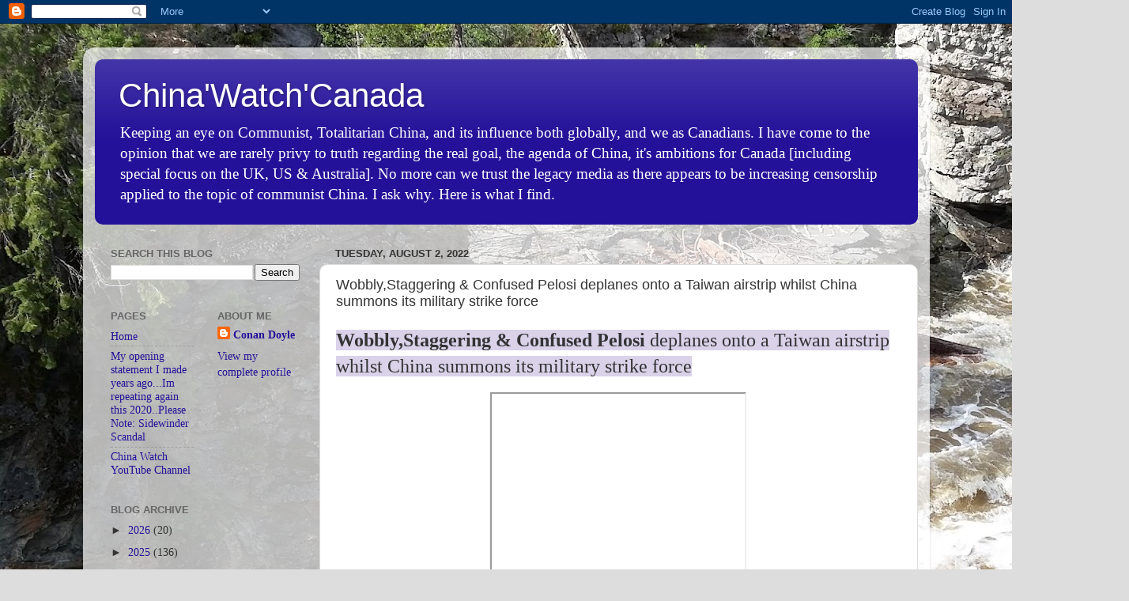

--- FILE ---
content_type: text/html; charset=UTF-8
request_url: https://chinawatchcanada.blogspot.com/2022/08/wobblystaggering-confused-pelosi.html
body_size: 16731
content:
<!DOCTYPE html>
<html class='v2' dir='ltr' lang='en'>
<head>
<link href='https://www.blogger.com/static/v1/widgets/335934321-css_bundle_v2.css' rel='stylesheet' type='text/css'/>
<meta content='width=1100' name='viewport'/>
<meta content='text/html; charset=UTF-8' http-equiv='Content-Type'/>
<meta content='blogger' name='generator'/>
<link href='https://chinawatchcanada.blogspot.com/favicon.ico' rel='icon' type='image/x-icon'/>
<link href='http://chinawatchcanada.blogspot.com/2022/08/wobblystaggering-confused-pelosi.html' rel='canonical'/>
<link rel="alternate" type="application/atom+xml" title="China&#39;Watch&#39;Canada - Atom" href="https://chinawatchcanada.blogspot.com/feeds/posts/default" />
<link rel="alternate" type="application/rss+xml" title="China&#39;Watch&#39;Canada - RSS" href="https://chinawatchcanada.blogspot.com/feeds/posts/default?alt=rss" />
<link rel="service.post" type="application/atom+xml" title="China&#39;Watch&#39;Canada - Atom" href="https://www.blogger.com/feeds/2073984593594193476/posts/default" />

<link rel="alternate" type="application/atom+xml" title="China&#39;Watch&#39;Canada - Atom" href="https://chinawatchcanada.blogspot.com/feeds/6909087636871902283/comments/default" />
<!--Can't find substitution for tag [blog.ieCssRetrofitLinks]-->
<link href='https://i.ytimg.com/vi/ItG5uL570lQ/hqdefault.jpg' rel='image_src'/>
<meta content='http://chinawatchcanada.blogspot.com/2022/08/wobblystaggering-confused-pelosi.html' property='og:url'/>
<meta content='Wobbly,Staggering &amp; Confused Pelosi deplanes onto a Taiwan airstrip whilst China summons its military strike force' property='og:title'/>
<meta content='Wobbly,Staggering &amp; Confused Pelosi deplanes onto a Taiwan airstrip whilst China summons its military strike force almost collapses Where&#39;s ...' property='og:description'/>
<meta content='https://lh3.googleusercontent.com/blogger_img_proxy/AEn0k_v2G8vG_UJVv9OiggH2I1v022aqZnB4wdqM5QupLi02PAtHE80pEbI0Rt6dmEDd6czyF6RWrzLnLXh-2rwPxaNDjWn2LWlYi4I0Ir2iIPc5Yuag5w=w1200-h630-n-k-no-nu' property='og:image'/>
<title>China'Watch'Canada: Wobbly,Staggering & Confused Pelosi deplanes onto a Taiwan airstrip whilst China summons its military strike force</title>
<style id='page-skin-1' type='text/css'><!--
/*-----------------------------------------------
Blogger Template Style
Name:     Picture Window
Designer: Blogger
URL:      www.blogger.com
----------------------------------------------- */
/* Content
----------------------------------------------- */
body {
font: normal normal 16px Georgia, Utopia, 'Palatino Linotype', Palatino, serif;
color: #333333;
background: #dddddd url(https://blogger.googleusercontent.com/img/a/AVvXsEghntkwYDb7CFYE-C_pJG3Rxgeq-JxQqwa6M8fuYud1-UapfUBXbDErDNae3-ToDMANxrugPxxaWFuaqL15Ei642eMWseCEHk0rJL9qlw8G1-ZAsXjp2cBNAmjYAprlZojEoY-azYQ6tS-Wzi0k0UXcDbIhBlcT5NyrZYzhiwdapg6aBp9l44JwzNd0yp0u=s1600) repeat scroll top left;
}
html body .region-inner {
min-width: 0;
max-width: 100%;
width: auto;
}
.content-outer {
font-size: 90%;
}
a:link {
text-decoration:none;
color: #231199;
}
a:visited {
text-decoration:none;
color: #120077;
}
a:hover {
text-decoration:underline;
color: #4511cc;
}
.content-outer {
background: transparent url(https://resources.blogblog.com/blogblog/data/1kt/transparent/white80.png) repeat scroll top left;
-moz-border-radius: 15px;
-webkit-border-radius: 15px;
-goog-ms-border-radius: 15px;
border-radius: 15px;
-moz-box-shadow: 0 0 3px rgba(0, 0, 0, .15);
-webkit-box-shadow: 0 0 3px rgba(0, 0, 0, .15);
-goog-ms-box-shadow: 0 0 3px rgba(0, 0, 0, .15);
box-shadow: 0 0 3px rgba(0, 0, 0, .15);
margin: 30px auto;
}
.content-inner {
padding: 15px;
}
/* Header
----------------------------------------------- */
.header-outer {
background: #231199 url(https://resources.blogblog.com/blogblog/data/1kt/transparent/header_gradient_shade.png) repeat-x scroll top left;
_background-image: none;
color: #ffffff;
-moz-border-radius: 10px;
-webkit-border-radius: 10px;
-goog-ms-border-radius: 10px;
border-radius: 10px;
}
.Header img, .Header #header-inner {
-moz-border-radius: 10px;
-webkit-border-radius: 10px;
-goog-ms-border-radius: 10px;
border-radius: 10px;
}
.header-inner .Header .titlewrapper,
.header-inner .Header .descriptionwrapper {
padding-left: 30px;
padding-right: 30px;
}
.Header h1 {
font: normal normal 42px Impact, sans-serif;
text-shadow: 1px 1px 3px rgba(0, 0, 0, 0.3);
}
.Header h1 a {
color: #ffffff;
}
.Header .description {
font-size: 130%;
}
/* Tabs
----------------------------------------------- */
.tabs-inner {
margin: .5em 0 0;
padding: 0;
}
.tabs-inner .section {
margin: 0;
}
.tabs-inner .widget ul {
padding: 0;
background: #f5f5f5 url(https://resources.blogblog.com/blogblog/data/1kt/transparent/tabs_gradient_shade.png) repeat scroll bottom;
-moz-border-radius: 10px;
-webkit-border-radius: 10px;
-goog-ms-border-radius: 10px;
border-radius: 10px;
}
.tabs-inner .widget li {
border: none;
}
.tabs-inner .widget li a {
display: inline-block;
padding: .5em 1em;
margin-right: 0;
color: #992211;
font: normal normal 15px Arial, Tahoma, Helvetica, FreeSans, sans-serif;
-moz-border-radius: 0 0 0 0;
-webkit-border-top-left-radius: 0;
-webkit-border-top-right-radius: 0;
-goog-ms-border-radius: 0 0 0 0;
border-radius: 0 0 0 0;
background: transparent none no-repeat scroll top left;
border-right: 1px solid #cccccc;
}
.tabs-inner .widget li:first-child a {
padding-left: 1.25em;
-moz-border-radius-topleft: 10px;
-moz-border-radius-bottomleft: 10px;
-webkit-border-top-left-radius: 10px;
-webkit-border-bottom-left-radius: 10px;
-goog-ms-border-top-left-radius: 10px;
-goog-ms-border-bottom-left-radius: 10px;
border-top-left-radius: 10px;
border-bottom-left-radius: 10px;
}
.tabs-inner .widget li.selected a,
.tabs-inner .widget li a:hover {
position: relative;
z-index: 1;
background: #ffffff url(https://resources.blogblog.com/blogblog/data/1kt/transparent/tabs_gradient_shade.png) repeat scroll bottom;
color: #000000;
-moz-box-shadow: 0 0 0 rgba(0, 0, 0, .15);
-webkit-box-shadow: 0 0 0 rgba(0, 0, 0, .15);
-goog-ms-box-shadow: 0 0 0 rgba(0, 0, 0, .15);
box-shadow: 0 0 0 rgba(0, 0, 0, .15);
}
/* Headings
----------------------------------------------- */
h2 {
font: bold normal 13px Arial, Tahoma, Helvetica, FreeSans, sans-serif;
text-transform: uppercase;
color: #666666;
margin: .5em 0;
}
/* Main
----------------------------------------------- */
.main-outer {
background: transparent none repeat scroll top center;
-moz-border-radius: 0 0 0 0;
-webkit-border-top-left-radius: 0;
-webkit-border-top-right-radius: 0;
-webkit-border-bottom-left-radius: 0;
-webkit-border-bottom-right-radius: 0;
-goog-ms-border-radius: 0 0 0 0;
border-radius: 0 0 0 0;
-moz-box-shadow: 0 0 0 rgba(0, 0, 0, .15);
-webkit-box-shadow: 0 0 0 rgba(0, 0, 0, .15);
-goog-ms-box-shadow: 0 0 0 rgba(0, 0, 0, .15);
box-shadow: 0 0 0 rgba(0, 0, 0, .15);
}
.main-inner {
padding: 15px 5px 20px;
}
.main-inner .column-center-inner {
padding: 0 0;
}
.main-inner .column-left-inner {
padding-left: 0;
}
.main-inner .column-right-inner {
padding-right: 0;
}
/* Posts
----------------------------------------------- */
h3.post-title {
margin: 0;
font: normal normal 18px Arial, Tahoma, Helvetica, FreeSans, sans-serif;
}
.comments h4 {
margin: 1em 0 0;
font: normal normal 18px Arial, Tahoma, Helvetica, FreeSans, sans-serif;
}
.date-header span {
color: #333333;
}
.post-outer {
background-color: #ffffff;
border: solid 1px #dddddd;
-moz-border-radius: 10px;
-webkit-border-radius: 10px;
border-radius: 10px;
-goog-ms-border-radius: 10px;
padding: 15px 20px;
margin: 0 -20px 20px;
}
.post-body {
line-height: 1.4;
font-size: 110%;
position: relative;
}
.post-header {
margin: 0 0 1.5em;
color: #999999;
line-height: 1.6;
}
.post-footer {
margin: .5em 0 0;
color: #999999;
line-height: 1.6;
}
#blog-pager {
font-size: 140%
}
#comments .comment-author {
padding-top: 1.5em;
border-top: dashed 1px #ccc;
border-top: dashed 1px rgba(128, 128, 128, .5);
background-position: 0 1.5em;
}
#comments .comment-author:first-child {
padding-top: 0;
border-top: none;
}
.avatar-image-container {
margin: .2em 0 0;
}
/* Comments
----------------------------------------------- */
.comments .comments-content .icon.blog-author {
background-repeat: no-repeat;
background-image: url([data-uri]);
}
.comments .comments-content .loadmore a {
border-top: 1px solid #4511cc;
border-bottom: 1px solid #4511cc;
}
.comments .continue {
border-top: 2px solid #4511cc;
}
/* Widgets
----------------------------------------------- */
.widget ul, .widget #ArchiveList ul.flat {
padding: 0;
list-style: none;
}
.widget ul li, .widget #ArchiveList ul.flat li {
border-top: dashed 1px #ccc;
border-top: dashed 1px rgba(128, 128, 128, .5);
}
.widget ul li:first-child, .widget #ArchiveList ul.flat li:first-child {
border-top: none;
}
.widget .post-body ul {
list-style: disc;
}
.widget .post-body ul li {
border: none;
}
/* Footer
----------------------------------------------- */
.footer-outer {
color:#eeeeee;
background: transparent url(https://resources.blogblog.com/blogblog/data/1kt/transparent/black50.png) repeat scroll top left;
-moz-border-radius: 10px 10px 10px 10px;
-webkit-border-top-left-radius: 10px;
-webkit-border-top-right-radius: 10px;
-webkit-border-bottom-left-radius: 10px;
-webkit-border-bottom-right-radius: 10px;
-goog-ms-border-radius: 10px 10px 10px 10px;
border-radius: 10px 10px 10px 10px;
-moz-box-shadow: 0 0 0 rgba(0, 0, 0, .15);
-webkit-box-shadow: 0 0 0 rgba(0, 0, 0, .15);
-goog-ms-box-shadow: 0 0 0 rgba(0, 0, 0, .15);
box-shadow: 0 0 0 rgba(0, 0, 0, .15);
}
.footer-inner {
padding: 10px 5px 20px;
}
.footer-outer a {
color: #ffddff;
}
.footer-outer a:visited {
color: #cc99cc;
}
.footer-outer a:hover {
color: #ffffff;
}
.footer-outer .widget h2 {
color: #bbbbbb;
}
/* Mobile
----------------------------------------------- */
html body.mobile {
height: auto;
}
html body.mobile {
min-height: 480px;
background-size: 100% auto;
}
.mobile .body-fauxcolumn-outer {
background: transparent none repeat scroll top left;
}
html .mobile .mobile-date-outer, html .mobile .blog-pager {
border-bottom: none;
background: transparent none repeat scroll top center;
margin-bottom: 10px;
}
.mobile .date-outer {
background: transparent none repeat scroll top center;
}
.mobile .header-outer, .mobile .main-outer,
.mobile .post-outer, .mobile .footer-outer {
-moz-border-radius: 0;
-webkit-border-radius: 0;
-goog-ms-border-radius: 0;
border-radius: 0;
}
.mobile .content-outer,
.mobile .main-outer,
.mobile .post-outer {
background: inherit;
border: none;
}
.mobile .content-outer {
font-size: 100%;
}
.mobile-link-button {
background-color: #231199;
}
.mobile-link-button a:link, .mobile-link-button a:visited {
color: #ffffff;
}
.mobile-index-contents {
color: #333333;
}
.mobile .tabs-inner .PageList .widget-content {
background: #ffffff url(https://resources.blogblog.com/blogblog/data/1kt/transparent/tabs_gradient_shade.png) repeat scroll bottom;
color: #000000;
}
.mobile .tabs-inner .PageList .widget-content .pagelist-arrow {
border-left: 1px solid #cccccc;
}

--></style>
<style id='template-skin-1' type='text/css'><!--
body {
min-width: 1071px;
}
.content-outer, .content-fauxcolumn-outer, .region-inner {
min-width: 1071px;
max-width: 1071px;
_width: 1071px;
}
.main-inner .columns {
padding-left: 284px;
padding-right: 0px;
}
.main-inner .fauxcolumn-center-outer {
left: 284px;
right: 0px;
/* IE6 does not respect left and right together */
_width: expression(this.parentNode.offsetWidth -
parseInt("284px") -
parseInt("0px") + 'px');
}
.main-inner .fauxcolumn-left-outer {
width: 284px;
}
.main-inner .fauxcolumn-right-outer {
width: 0px;
}
.main-inner .column-left-outer {
width: 284px;
right: 100%;
margin-left: -284px;
}
.main-inner .column-right-outer {
width: 0px;
margin-right: -0px;
}
#layout {
min-width: 0;
}
#layout .content-outer {
min-width: 0;
width: 800px;
}
#layout .region-inner {
min-width: 0;
width: auto;
}
body#layout div.add_widget {
padding: 8px;
}
body#layout div.add_widget a {
margin-left: 32px;
}
--></style>
<style>
    body {background-image:url(https\:\/\/blogger.googleusercontent.com\/img\/a\/AVvXsEghntkwYDb7CFYE-C_pJG3Rxgeq-JxQqwa6M8fuYud1-UapfUBXbDErDNae3-ToDMANxrugPxxaWFuaqL15Ei642eMWseCEHk0rJL9qlw8G1-ZAsXjp2cBNAmjYAprlZojEoY-azYQ6tS-Wzi0k0UXcDbIhBlcT5NyrZYzhiwdapg6aBp9l44JwzNd0yp0u=s1600);}
    
@media (max-width: 200px) { body {background-image:url(https\:\/\/blogger.googleusercontent.com\/img\/a\/AVvXsEghntkwYDb7CFYE-C_pJG3Rxgeq-JxQqwa6M8fuYud1-UapfUBXbDErDNae3-ToDMANxrugPxxaWFuaqL15Ei642eMWseCEHk0rJL9qlw8G1-ZAsXjp2cBNAmjYAprlZojEoY-azYQ6tS-Wzi0k0UXcDbIhBlcT5NyrZYzhiwdapg6aBp9l44JwzNd0yp0u=w200);}}
@media (max-width: 400px) and (min-width: 201px) { body {background-image:url(https\:\/\/blogger.googleusercontent.com\/img\/a\/AVvXsEghntkwYDb7CFYE-C_pJG3Rxgeq-JxQqwa6M8fuYud1-UapfUBXbDErDNae3-ToDMANxrugPxxaWFuaqL15Ei642eMWseCEHk0rJL9qlw8G1-ZAsXjp2cBNAmjYAprlZojEoY-azYQ6tS-Wzi0k0UXcDbIhBlcT5NyrZYzhiwdapg6aBp9l44JwzNd0yp0u=w400);}}
@media (max-width: 800px) and (min-width: 401px) { body {background-image:url(https\:\/\/blogger.googleusercontent.com\/img\/a\/AVvXsEghntkwYDb7CFYE-C_pJG3Rxgeq-JxQqwa6M8fuYud1-UapfUBXbDErDNae3-ToDMANxrugPxxaWFuaqL15Ei642eMWseCEHk0rJL9qlw8G1-ZAsXjp2cBNAmjYAprlZojEoY-azYQ6tS-Wzi0k0UXcDbIhBlcT5NyrZYzhiwdapg6aBp9l44JwzNd0yp0u=w800);}}
@media (max-width: 1200px) and (min-width: 801px) { body {background-image:url(https\:\/\/blogger.googleusercontent.com\/img\/a\/AVvXsEghntkwYDb7CFYE-C_pJG3Rxgeq-JxQqwa6M8fuYud1-UapfUBXbDErDNae3-ToDMANxrugPxxaWFuaqL15Ei642eMWseCEHk0rJL9qlw8G1-ZAsXjp2cBNAmjYAprlZojEoY-azYQ6tS-Wzi0k0UXcDbIhBlcT5NyrZYzhiwdapg6aBp9l44JwzNd0yp0u=w1200);}}
/* Last tag covers anything over one higher than the previous max-size cap. */
@media (min-width: 1201px) { body {background-image:url(https\:\/\/blogger.googleusercontent.com\/img\/a\/AVvXsEghntkwYDb7CFYE-C_pJG3Rxgeq-JxQqwa6M8fuYud1-UapfUBXbDErDNae3-ToDMANxrugPxxaWFuaqL15Ei642eMWseCEHk0rJL9qlw8G1-ZAsXjp2cBNAmjYAprlZojEoY-azYQ6tS-Wzi0k0UXcDbIhBlcT5NyrZYzhiwdapg6aBp9l44JwzNd0yp0u=w1600);}}
  </style>
<link href='https://www.blogger.com/dyn-css/authorization.css?targetBlogID=2073984593594193476&amp;zx=aef44738-8889-4f0e-9518-a3fff849cf20' media='none' onload='if(media!=&#39;all&#39;)media=&#39;all&#39;' rel='stylesheet'/><noscript><link href='https://www.blogger.com/dyn-css/authorization.css?targetBlogID=2073984593594193476&amp;zx=aef44738-8889-4f0e-9518-a3fff849cf20' rel='stylesheet'/></noscript>
<meta name='google-adsense-platform-account' content='ca-host-pub-1556223355139109'/>
<meta name='google-adsense-platform-domain' content='blogspot.com'/>

<link rel="stylesheet" href="https://fonts.googleapis.com/css2?display=swap&family=Archivo+Black"></head>
<body class='loading variant-shade'>
<div class='navbar section' id='navbar' name='Navbar'><div class='widget Navbar' data-version='1' id='Navbar1'><script type="text/javascript">
    function setAttributeOnload(object, attribute, val) {
      if(window.addEventListener) {
        window.addEventListener('load',
          function(){ object[attribute] = val; }, false);
      } else {
        window.attachEvent('onload', function(){ object[attribute] = val; });
      }
    }
  </script>
<div id="navbar-iframe-container"></div>
<script type="text/javascript" src="https://apis.google.com/js/platform.js"></script>
<script type="text/javascript">
      gapi.load("gapi.iframes:gapi.iframes.style.bubble", function() {
        if (gapi.iframes && gapi.iframes.getContext) {
          gapi.iframes.getContext().openChild({
              url: 'https://www.blogger.com/navbar/2073984593594193476?po\x3d6909087636871902283\x26origin\x3dhttps://chinawatchcanada.blogspot.com',
              where: document.getElementById("navbar-iframe-container"),
              id: "navbar-iframe"
          });
        }
      });
    </script><script type="text/javascript">
(function() {
var script = document.createElement('script');
script.type = 'text/javascript';
script.src = '//pagead2.googlesyndication.com/pagead/js/google_top_exp.js';
var head = document.getElementsByTagName('head')[0];
if (head) {
head.appendChild(script);
}})();
</script>
</div></div>
<div class='body-fauxcolumns'>
<div class='fauxcolumn-outer body-fauxcolumn-outer'>
<div class='cap-top'>
<div class='cap-left'></div>
<div class='cap-right'></div>
</div>
<div class='fauxborder-left'>
<div class='fauxborder-right'></div>
<div class='fauxcolumn-inner'>
</div>
</div>
<div class='cap-bottom'>
<div class='cap-left'></div>
<div class='cap-right'></div>
</div>
</div>
</div>
<div class='content'>
<div class='content-fauxcolumns'>
<div class='fauxcolumn-outer content-fauxcolumn-outer'>
<div class='cap-top'>
<div class='cap-left'></div>
<div class='cap-right'></div>
</div>
<div class='fauxborder-left'>
<div class='fauxborder-right'></div>
<div class='fauxcolumn-inner'>
</div>
</div>
<div class='cap-bottom'>
<div class='cap-left'></div>
<div class='cap-right'></div>
</div>
</div>
</div>
<div class='content-outer'>
<div class='content-cap-top cap-top'>
<div class='cap-left'></div>
<div class='cap-right'></div>
</div>
<div class='fauxborder-left content-fauxborder-left'>
<div class='fauxborder-right content-fauxborder-right'></div>
<div class='content-inner'>
<header>
<div class='header-outer'>
<div class='header-cap-top cap-top'>
<div class='cap-left'></div>
<div class='cap-right'></div>
</div>
<div class='fauxborder-left header-fauxborder-left'>
<div class='fauxborder-right header-fauxborder-right'></div>
<div class='region-inner header-inner'>
<div class='header section' id='header' name='Header'><div class='widget Header' data-version='1' id='Header1'>
<div id='header-inner'>
<div class='titlewrapper'>
<h1 class='title'>
<a href='https://chinawatchcanada.blogspot.com/'>
China'Watch'Canada
</a>
</h1>
</div>
<div class='descriptionwrapper'>
<p class='description'><span>Keeping an eye on Communist, Totalitarian China, and its influence both globally, and we as Canadians. I have come to the opinion that we are rarely privy to truth regarding the real goal, the agenda of China, it&#39;s ambitions for Canada [including special focus on the UK, US &amp; Australia]. No more can we trust the legacy media as there appears to be increasing censorship applied to the topic of communist China. I ask why. Here is what I find.</span></p>
</div>
</div>
</div></div>
</div>
</div>
<div class='header-cap-bottom cap-bottom'>
<div class='cap-left'></div>
<div class='cap-right'></div>
</div>
</div>
</header>
<div class='tabs-outer'>
<div class='tabs-cap-top cap-top'>
<div class='cap-left'></div>
<div class='cap-right'></div>
</div>
<div class='fauxborder-left tabs-fauxborder-left'>
<div class='fauxborder-right tabs-fauxborder-right'></div>
<div class='region-inner tabs-inner'>
<div class='tabs no-items section' id='crosscol' name='Cross-Column'></div>
<div class='tabs no-items section' id='crosscol-overflow' name='Cross-Column 2'></div>
</div>
</div>
<div class='tabs-cap-bottom cap-bottom'>
<div class='cap-left'></div>
<div class='cap-right'></div>
</div>
</div>
<div class='main-outer'>
<div class='main-cap-top cap-top'>
<div class='cap-left'></div>
<div class='cap-right'></div>
</div>
<div class='fauxborder-left main-fauxborder-left'>
<div class='fauxborder-right main-fauxborder-right'></div>
<div class='region-inner main-inner'>
<div class='columns fauxcolumns'>
<div class='fauxcolumn-outer fauxcolumn-center-outer'>
<div class='cap-top'>
<div class='cap-left'></div>
<div class='cap-right'></div>
</div>
<div class='fauxborder-left'>
<div class='fauxborder-right'></div>
<div class='fauxcolumn-inner'>
</div>
</div>
<div class='cap-bottom'>
<div class='cap-left'></div>
<div class='cap-right'></div>
</div>
</div>
<div class='fauxcolumn-outer fauxcolumn-left-outer'>
<div class='cap-top'>
<div class='cap-left'></div>
<div class='cap-right'></div>
</div>
<div class='fauxborder-left'>
<div class='fauxborder-right'></div>
<div class='fauxcolumn-inner'>
</div>
</div>
<div class='cap-bottom'>
<div class='cap-left'></div>
<div class='cap-right'></div>
</div>
</div>
<div class='fauxcolumn-outer fauxcolumn-right-outer'>
<div class='cap-top'>
<div class='cap-left'></div>
<div class='cap-right'></div>
</div>
<div class='fauxborder-left'>
<div class='fauxborder-right'></div>
<div class='fauxcolumn-inner'>
</div>
</div>
<div class='cap-bottom'>
<div class='cap-left'></div>
<div class='cap-right'></div>
</div>
</div>
<!-- corrects IE6 width calculation -->
<div class='columns-inner'>
<div class='column-center-outer'>
<div class='column-center-inner'>
<div class='main section' id='main' name='Main'><div class='widget Blog' data-version='1' id='Blog1'>
<div class='blog-posts hfeed'>

          <div class="date-outer">
        
<h2 class='date-header'><span>Tuesday, August 2, 2022</span></h2>

          <div class="date-posts">
        
<div class='post-outer'>
<div class='post hentry uncustomized-post-template' itemprop='blogPost' itemscope='itemscope' itemtype='http://schema.org/BlogPosting'>
<meta content='https://i.ytimg.com/vi/ItG5uL570lQ/hqdefault.jpg' itemprop='image_url'/>
<meta content='2073984593594193476' itemprop='blogId'/>
<meta content='6909087636871902283' itemprop='postId'/>
<a name='6909087636871902283'></a>
<h3 class='post-title entry-title' itemprop='name'>
Wobbly,Staggering & Confused Pelosi deplanes onto a Taiwan airstrip whilst China summons its military strike force
</h3>
<div class='post-header'>
<div class='post-header-line-1'></div>
</div>
<div class='post-body entry-content' id='post-body-6909087636871902283' itemprop='description articleBody'>
<p><span style="background-color: #d9d2e9; font-family: georgia; font-size: x-large;"><b>Wobbly,Staggering &amp; Confused Pelosi </b>deplanes onto a Taiwan airstrip whilst China summons its military strike force</span></p><div class="separator" style="clear: both; text-align: center;"><iframe allowfullscreen="" class="BLOG_video_class" height="266" src="https://www.youtube.com/embed/ItG5uL570lQ" width="320" youtube-src-id="ItG5uL570lQ"></iframe><div class="separator" style="clear: both; text-align: center;"><a href="https://blogger.googleusercontent.com/img/a/AVvXsEgUcJ_9fINoqy4zw2m3Trj5Mt5qnSbhjshiwg2yqSii9n08MefmkIQ_uazZtjQPySHx60A8KEAIOEoCN-DkJkEw6X889cKtHCXvCcGV7-5H7mdceXenEGI7UDDjlTi34WcMAJZgCoDsamMRT37SNqMVR_ciUbB7jTlYcFhHl3TOeNrzPSiiWrMKAb4rnw" style="margin-left: 1em; margin-right: 1em;"><img alt="" data-original-height="540" data-original-width="720" height="728" src="https://blogger.googleusercontent.com/img/a/AVvXsEgUcJ_9fINoqy4zw2m3Trj5Mt5qnSbhjshiwg2yqSii9n08MefmkIQ_uazZtjQPySHx60A8KEAIOEoCN-DkJkEw6X889cKtHCXvCcGV7-5H7mdceXenEGI7UDDjlTi34WcMAJZgCoDsamMRT37SNqMVR_ciUbB7jTlYcFhHl3TOeNrzPSiiWrMKAb4rnw=w970-h728" width="970" /></a></div><span style="font-family: georgia; font-size: medium;">almost collapses</span></div><div class="separator" style="clear: both; text-align: center;"><span style="font-family: georgia; font-size: medium;"><div class="separator" style="clear: both; text-align: center;"><a href="https://blogger.googleusercontent.com/img/a/AVvXsEifskF6CDDzsoX0BGOcRthOceWuipzkIus6og-eUEwRJkxLaldijJOO1K0b0hHSOPRX3xY3nPRKTsAT3fqakwKIAn9cVp2gXq40aMDcE4lPRFLZdNLReyLhphOkzvyoxdYkL1Vl0OnMeV7fAsZlCqYQnmnSHTIc547RTG6O0RzAWjFQpIEqfiRt_kkEDA" style="margin-left: 1em; margin-right: 1em;"><img alt="" data-original-height="382" data-original-width="636" height="572" src="https://blogger.googleusercontent.com/img/a/AVvXsEifskF6CDDzsoX0BGOcRthOceWuipzkIus6og-eUEwRJkxLaldijJOO1K0b0hHSOPRX3xY3nPRKTsAT3fqakwKIAn9cVp2gXq40aMDcE4lPRFLZdNLReyLhphOkzvyoxdYkL1Vl0OnMeV7fAsZlCqYQnmnSHTIc547RTG6O0RzAWjFQpIEqfiRt_kkEDA=w971-h572" width="971" /></a></div>Where's The Steps...lol</span></div><div class="separator" style="clear: both; text-align: center;"><a href="https://blogger.googleusercontent.com/img/a/AVvXsEjRxJvAApYIeyu21YbmDdeHk6tek00MqMavyd2Eyw6hYqY45fcwOVxuK4zQDS8ZA7ei-asoFq9nRMp29q0DKSthzOrYt8ioJF4npUKN0bcYBxCJG0nStu6JghhWfnQ7ZzNT1MHsy-kxBdvAIYw4tN7xhngW3Rlv8pnLshothQYSSqKpl79FwntA5BMReg" style="font-family: knowledge-regular, Arial, sans-serif; font-size: 16px; letter-spacing: 0px; margin-left: 1em; margin-right: 1em;"><img alt="" data-original-height="682" data-original-width="1024" height="586" src="https://blogger.googleusercontent.com/img/a/AVvXsEjRxJvAApYIeyu21YbmDdeHk6tek00MqMavyd2Eyw6hYqY45fcwOVxuK4zQDS8ZA7ei-asoFq9nRMp29q0DKSthzOrYt8ioJF4npUKN0bcYBxCJG0nStu6JghhWfnQ7ZzNT1MHsy-kxBdvAIYw4tN7xhngW3Rlv8pnLshothQYSSqKpl79FwntA5BMReg=w880-h586" width="880" /></a></div><div><div class="article-body__container__3ypuX" style="column-gap: 32px; display: grid; grid-template-columns: repeat(9, 1fr); position: relative; z-index: 0;"><div class="article-body__side-rail__Ycpe0" style="grid-column: 1 / span 2; height: 0px; margin-bottom: 32px; margin-left: 32px; min-height: 100%;"><span style="font-family: georgia; font-size: medium;">&nbsp; &nbsp; &nbsp; &nbsp; &nbsp; &nbsp; &nbsp; &nbsp; &nbsp; &nbsp; &nbsp; &nbsp; &nbsp; &nbsp; &nbsp; &nbsp; &nbsp; &nbsp; &nbsp; &nbsp; &nbsp; &nbsp; &nbsp; &nbsp; &nbsp; &nbsp; &nbsp; &nbsp; &nbsp; &nbsp; &nbsp; &nbsp; &nbsp; &nbsp; &nbsp; &nbsp; &nbsp; &nbsp; &nbsp; &nbsp;&nbsp;</span><br /><p></p><p class="text__text__1FZLe text__medium-grey__3A_RT text__regular__2N1Xr text__small__1kGq2 body__base__22dCE body__caption__3L8vY article-body__primary-image-caption__WHVnb" data-testid="primary-image-caption" id="primary-image-caption" style="-webkit-font-smoothing: antialiased; color: #666666; font-family: knowledge-regular, Arial, sans-serif; font-size: 16px; letter-spacing: 0px; line-height: 1.43; margin: 4px 0px 0px; max-width: 720px; padding: 0px;"><br /></p><p class="text__text__1FZLe text__medium-grey__3A_RT text__regular__2N1Xr text__small__1kGq2 body__base__22dCE body__caption__3L8vY article-body__primary-image-caption__WHVnb" data-testid="primary-image-caption" id="primary-image-caption" style="-webkit-font-smoothing: antialiased; color: #666666; font-family: knowledge-regular, Arial, sans-serif; font-size: 16px; letter-spacing: 0px; line-height: 1.43; margin: 4px 0px 0px; max-width: 720px; padding: 0px;"><br /></p><p class="text__text__1FZLe text__medium-grey__3A_RT text__regular__2N1Xr text__small__1kGq2 body__base__22dCE body__caption__3L8vY article-body__primary-image-caption__WHVnb" data-testid="primary-image-caption" id="primary-image-caption" style="-webkit-font-smoothing: antialiased; color: #666666; font-family: knowledge-regular, Arial, sans-serif; font-size: 16px; letter-spacing: 0px; line-height: 1.43; margin: 4px 0px 0px; max-width: 720px; padding: 0px;"><br /></p><p class="text__text__1FZLe text__medium-grey__3A_RT text__regular__2N1Xr text__small__1kGq2 body__base__22dCE body__caption__3L8vY article-body__primary-image-caption__WHVnb" data-testid="primary-image-caption" id="primary-image-caption" style="-webkit-font-smoothing: antialiased; color: #666666; font-family: knowledge-regular, Arial, sans-serif; font-size: 16px; letter-spacing: 0px; line-height: 1.43; margin: 4px 0px 0px; max-width: 720px; padding: 0px;"><br /></p><p class="text__text__1FZLe text__medium-grey__3A_RT text__regular__2N1Xr text__small__1kGq2 body__base__22dCE body__caption__3L8vY article-body__primary-image-caption__WHVnb" data-testid="primary-image-caption" id="primary-image-caption" style="-webkit-font-smoothing: antialiased; color: #666666; font-family: knowledge-regular, Arial, sans-serif; font-size: 16px; letter-spacing: 0px; line-height: 1.43; margin: 4px 0px 0px; max-width: 720px; padding: 0px;"><br /></p><p class="text__text__1FZLe text__medium-grey__3A_RT text__regular__2N1Xr text__small__1kGq2 body__base__22dCE body__caption__3L8vY article-body__primary-image-caption__WHVnb" data-testid="primary-image-caption" id="primary-image-caption" style="-webkit-font-smoothing: antialiased; color: #666666; font-family: knowledge-regular, Arial, sans-serif; font-size: 16px; letter-spacing: 0px; line-height: 1.43; margin: 4px 0px 0px; max-width: 720px; padding: 0px;"><br /></p><p class="text__text__1FZLe text__medium-grey__3A_RT text__regular__2N1Xr text__small__1kGq2 body__base__22dCE body__caption__3L8vY article-body__primary-image-caption__WHVnb" data-testid="primary-image-caption" id="primary-image-caption" style="-webkit-font-smoothing: antialiased; color: #666666; font-family: knowledge-regular, Arial, sans-serif; font-size: 16px; letter-spacing: 0px; line-height: 1.43; margin: 4px 0px 0px; max-width: 720px; padding: 0px;"><br /></p><p class="text__text__1FZLe text__medium-grey__3A_RT text__regular__2N1Xr text__small__1kGq2 body__base__22dCE body__caption__3L8vY article-body__primary-image-caption__WHVnb" data-testid="primary-image-caption" id="primary-image-caption" style="-webkit-font-smoothing: antialiased; color: #666666; letter-spacing: 0px; line-height: 1.43; margin: 4px 0px 0px; max-width: 720px; padding: 0px;"><br /></p><p class="text__text__1FZLe text__medium-grey__3A_RT text__regular__2N1Xr text__small__1kGq2 body__base__22dCE body__caption__3L8vY article-body__primary-image-caption__WHVnb" data-testid="primary-image-caption" id="primary-image-caption" style="-webkit-font-smoothing: antialiased; color: #666666; font-family: knowledge-regular, Arial, sans-serif; font-size: 16px; letter-spacing: 0px; line-height: 1.43; margin: 4px 0px 0px; max-width: 720px; padding: 0px;"><br /></p><p class="text__text__1FZLe text__medium-grey__3A_RT text__regular__2N1Xr text__small__1kGq2 body__base__22dCE body__caption__3L8vY article-body__primary-image-caption__WHVnb" data-testid="primary-image-caption" id="primary-image-caption" style="-webkit-font-smoothing: antialiased; color: #666666; font-family: knowledge-regular, Arial, sans-serif; font-size: 16px; letter-spacing: 0px; line-height: 1.43; margin: 4px 0px 0px; max-width: 720px; padding: 0px;"><br /></p><p class="text__text__1FZLe text__medium-grey__3A_RT text__regular__2N1Xr text__small__1kGq2 body__base__22dCE body__caption__3L8vY article-body__primary-image-caption__WHVnb" data-testid="primary-image-caption" id="primary-image-caption" style="-webkit-font-smoothing: antialiased; color: #666666; font-family: knowledge-regular, Arial, sans-serif; font-size: 16px; letter-spacing: 0px; line-height: 1.43; margin: 4px 0px 0px; max-width: 720px; padding: 0px;"><br /></p><p class="text__text__1FZLe text__medium-grey__3A_RT text__regular__2N1Xr text__small__1kGq2 body__base__22dCE body__caption__3L8vY article-body__primary-image-caption__WHVnb" data-testid="primary-image-caption" id="primary-image-caption" style="-webkit-font-smoothing: antialiased; color: #666666; font-family: knowledge-regular, Arial, sans-serif; font-size: 16px; letter-spacing: 0px; line-height: 1.43; margin: 4px 0px 0px; max-width: 720px; padding: 0px;"><br /></p><p class="text__text__1FZLe text__medium-grey__3A_RT text__regular__2N1Xr text__small__1kGq2 body__base__22dCE body__caption__3L8vY article-body__primary-image-caption__WHVnb" data-testid="primary-image-caption" id="primary-image-caption" style="-webkit-font-smoothing: antialiased; color: #666666; font-family: knowledge-regular, Arial, sans-serif; font-size: 16px; letter-spacing: 0px; line-height: 1.43; margin: 4px 0px 0px; max-width: 720px; padding: 0px;"><br /></p><p class="text__text__1FZLe text__medium-grey__3A_RT text__regular__2N1Xr text__small__1kGq2 body__base__22dCE body__caption__3L8vY article-body__primary-image-caption__WHVnb" data-testid="primary-image-caption" id="primary-image-caption" style="-webkit-font-smoothing: antialiased; color: #666666; font-family: knowledge-regular, Arial, sans-serif; font-size: 16px; letter-spacing: 0px; line-height: 1.43; margin: 4px 0px 0px; max-width: 720px; padding: 0px;"><br /></p><p class="text__text__1FZLe text__medium-grey__3A_RT text__regular__2N1Xr text__small__1kGq2 body__base__22dCE body__caption__3L8vY article-body__primary-image-caption__WHVnb" data-testid="primary-image-caption" id="primary-image-caption" style="-webkit-font-smoothing: antialiased; color: #666666; font-family: knowledge-regular, Arial, sans-serif; font-size: 16px; letter-spacing: 0px; line-height: 1.43; margin: 4px 0px 0px; max-width: 720px; padding: 0px;"><br /></p><p class="text__text__1FZLe text__medium-grey__3A_RT text__regular__2N1Xr text__small__1kGq2 body__base__22dCE body__caption__3L8vY article-body__primary-image-caption__WHVnb" data-testid="primary-image-caption" id="primary-image-caption" style="-webkit-font-smoothing: antialiased; color: #666666; font-family: knowledge-regular, Arial, sans-serif; font-size: 16px; letter-spacing: 0px; line-height: 1.43; margin: 4px 0px 0px; max-width: 720px; padding: 0px;"><br /></p><p class="text__text__1FZLe text__medium-grey__3A_RT text__regular__2N1Xr text__small__1kGq2 body__base__22dCE body__caption__3L8vY article-body__primary-image-caption__WHVnb" data-testid="primary-image-caption" id="primary-image-caption" style="-webkit-font-smoothing: antialiased; color: #666666; font-family: knowledge-regular, Arial, sans-serif; font-size: 16px; letter-spacing: 0px; line-height: 1.43; margin: 4px 0px 0px; max-width: 720px; padding: 0px;"><br /></p><p class="text__text__1FZLe text__medium-grey__3A_RT text__regular__2N1Xr text__small__1kGq2 body__base__22dCE body__caption__3L8vY article-body__primary-image-caption__WHVnb" data-testid="primary-image-caption" id="primary-image-caption" style="-webkit-font-smoothing: antialiased; color: #666666; font-family: knowledge-regular, Arial, sans-serif; font-size: 16px; letter-spacing: 0px; line-height: 1.43; margin: 4px 0px 0px; max-width: 720px; padding: 0px;"><br /></p><p class="text__text__1FZLe text__medium-grey__3A_RT text__regular__2N1Xr text__small__1kGq2 body__base__22dCE body__caption__3L8vY article-body__primary-image-caption__WHVnb" data-testid="primary-image-caption" id="primary-image-caption" style="-webkit-font-smoothing: antialiased; color: #666666; font-family: knowledge-regular, Arial, sans-serif; font-size: 16px; letter-spacing: 0px; line-height: 1.43; margin: 4px 0px 0px; max-width: 720px; padding: 0px;"><br /></p><p class="text__text__1FZLe text__medium-grey__3A_RT text__regular__2N1Xr text__small__1kGq2 body__base__22dCE body__caption__3L8vY article-body__primary-image-caption__WHVnb" data-testid="primary-image-caption" id="primary-image-caption" style="-webkit-font-smoothing: antialiased; color: #666666; font-family: knowledge-regular, Arial, sans-serif; font-size: 16px; letter-spacing: 0px; line-height: 1.43; margin: 4px 0px 0px; max-width: 720px; padding: 0px;"><br /></p><p class="text__text__1FZLe text__medium-grey__3A_RT text__regular__2N1Xr text__small__1kGq2 body__base__22dCE body__caption__3L8vY article-body__primary-image-caption__WHVnb" data-testid="primary-image-caption" id="primary-image-caption" style="-webkit-font-smoothing: antialiased; color: #666666; font-family: knowledge-regular, Arial, sans-serif; font-size: 16px; letter-spacing: 0px; line-height: 1.43; margin: 4px 0px 0px; max-width: 720px; padding: 0px;"><br /></p><p class="text__text__1FZLe text__medium-grey__3A_RT text__regular__2N1Xr text__small__1kGq2 body__base__22dCE body__caption__3L8vY article-body__primary-image-caption__WHVnb" data-testid="primary-image-caption" id="primary-image-caption" style="-webkit-font-smoothing: antialiased; color: #666666; font-family: knowledge-regular, Arial, sans-serif; font-size: 16px; letter-spacing: 0px; line-height: 1.43; margin: 4px 0px 0px; max-width: 720px; padding: 0px;"><br /></p><p class="text__text__1FZLe text__medium-grey__3A_RT text__regular__2N1Xr text__small__1kGq2 body__base__22dCE body__caption__3L8vY article-body__primary-image-caption__WHVnb" data-testid="primary-image-caption" id="primary-image-caption" style="-webkit-font-smoothing: antialiased; color: #666666; font-family: knowledge-regular, Arial, sans-serif; font-size: 16px; letter-spacing: 0px; line-height: 1.43; margin: 4px 0px 0px; max-width: 720px; padding: 0px;"><br /></p><p class="text__text__1FZLe text__medium-grey__3A_RT text__regular__2N1Xr text__small__1kGq2 body__base__22dCE body__caption__3L8vY article-body__primary-image-caption__WHVnb" data-testid="primary-image-caption" id="primary-image-caption" style="-webkit-font-smoothing: antialiased; color: #666666; font-family: knowledge-regular, Arial, sans-serif; font-size: 16px; letter-spacing: 0px; line-height: 1.43; margin: 4px 0px 0px; max-width: 720px; padding: 0px;"><br /></p><p class="text__text__1FZLe text__medium-grey__3A_RT text__regular__2N1Xr text__small__1kGq2 body__base__22dCE body__caption__3L8vY article-body__primary-image-caption__WHVnb" data-testid="primary-image-caption" id="primary-image-caption" style="-webkit-font-smoothing: antialiased; color: #666666; font-family: knowledge-regular, Arial, sans-serif; font-size: 16px; letter-spacing: 0px; line-height: 1.43; margin: 4px 0px 0px; max-width: 720px; padding: 0px;"><br /></p><p class="text__text__1FZLe text__medium-grey__3A_RT text__regular__2N1Xr text__small__1kGq2 body__base__22dCE body__caption__3L8vY article-body__primary-image-caption__WHVnb" data-testid="primary-image-caption" id="primary-image-caption" style="-webkit-font-smoothing: antialiased; color: #666666; font-family: knowledge-regular, Arial, sans-serif; font-size: 16px; letter-spacing: 0px; line-height: 1.43; margin: 4px 0px 0px; max-width: 720px; padding: 0px;"><br /></p><p class="text__text__1FZLe text__medium-grey__3A_RT text__regular__2N1Xr text__small__1kGq2 body__base__22dCE body__caption__3L8vY article-body__primary-image-caption__WHVnb" data-testid="primary-image-caption" id="primary-image-caption" style="-webkit-font-smoothing: antialiased; color: #666666; font-family: knowledge-regular, Arial, sans-serif; font-size: 16px; letter-spacing: 0px; line-height: 1.43; margin: 4px 0px 0px; max-width: 720px; padding: 0px;"><br /></p><p class="text__text__1FZLe text__medium-grey__3A_RT text__regular__2N1Xr text__small__1kGq2 body__base__22dCE body__caption__3L8vY article-body__primary-image-caption__WHVnb" data-testid="primary-image-caption" id="primary-image-caption" style="-webkit-font-smoothing: antialiased; color: #666666; font-family: knowledge-regular, Arial, sans-serif; font-size: 16px; letter-spacing: 0px; line-height: 1.43; margin: 4px 0px 0px; max-width: 720px; padding: 0px;"><br /></p><p class="text__text__1FZLe text__medium-grey__3A_RT text__regular__2N1Xr text__small__1kGq2 body__base__22dCE body__caption__3L8vY article-body__primary-image-caption__WHVnb" data-testid="primary-image-caption" id="primary-image-caption" style="-webkit-font-smoothing: antialiased; color: #666666; font-family: knowledge-regular, Arial, sans-serif; font-size: 16px; letter-spacing: 0px; line-height: 1.43; margin: 4px 0px 0px; max-width: 720px; padding: 0px;"><br /></p><p class="text__text__1FZLe text__medium-grey__3A_RT text__regular__2N1Xr text__small__1kGq2 body__base__22dCE body__caption__3L8vY article-body__primary-image-caption__WHVnb" data-testid="primary-image-caption" id="primary-image-caption" style="-webkit-font-smoothing: antialiased; color: #666666; font-family: knowledge-regular, Arial, sans-serif; font-size: 16px; letter-spacing: 0px; line-height: 1.43; margin: 4px 0px 0px; max-width: 720px; padding: 0px;"><br /></p><p class="text__text__1FZLe text__medium-grey__3A_RT text__regular__2N1Xr text__small__1kGq2 body__base__22dCE body__caption__3L8vY article-body__primary-image-caption__WHVnb" data-testid="primary-image-caption" id="primary-image-caption" style="-webkit-font-smoothing: antialiased; color: #666666; font-family: knowledge-regular, Arial, sans-serif; font-size: 16px; letter-spacing: 0px; line-height: 1.43; margin: 4px 0px 0px; max-width: 720px; padding: 0px;"><br /></p><p class="text__text__1FZLe text__medium-grey__3A_RT text__regular__2N1Xr text__small__1kGq2 body__base__22dCE body__caption__3L8vY article-body__primary-image-caption__WHVnb" data-testid="primary-image-caption" id="primary-image-caption" style="-webkit-font-smoothing: antialiased; color: #666666; font-family: knowledge-regular, Arial, sans-serif; font-size: 16px; letter-spacing: 0px; line-height: 1.43; margin: 4px 0px 0px; max-width: 720px; padding: 0px;"><br /></p><p class="text__text__1FZLe text__medium-grey__3A_RT text__regular__2N1Xr text__small__1kGq2 body__base__22dCE body__caption__3L8vY article-body__primary-image-caption__WHVnb" data-testid="primary-image-caption" id="primary-image-caption" style="-webkit-font-smoothing: antialiased; color: #666666; font-family: knowledge-regular, Arial, sans-serif; font-size: 16px; letter-spacing: 0px; line-height: 1.43; margin: 4px 0px 0px; max-width: 720px; padding: 0px;"><br /></p><p class="text__text__1FZLe text__medium-grey__3A_RT text__regular__2N1Xr text__small__1kGq2 body__base__22dCE body__caption__3L8vY article-body__primary-image-caption__WHVnb" data-testid="primary-image-caption" id="primary-image-caption" style="-webkit-font-smoothing: antialiased; color: #666666; font-family: knowledge-regular, Arial, sans-serif; font-size: 16px; letter-spacing: 0px; line-height: 1.43; margin: 4px 0px 0px; max-width: 720px; padding: 0px;"><br /></p><p class="text__text__1FZLe text__medium-grey__3A_RT text__regular__2N1Xr text__small__1kGq2 body__base__22dCE body__caption__3L8vY article-body__primary-image-caption__WHVnb" data-testid="primary-image-caption" id="primary-image-caption" style="-webkit-font-smoothing: antialiased; color: #666666; font-family: knowledge-regular, Arial, sans-serif; font-size: 16px; letter-spacing: 0px; line-height: 1.43; margin: 4px 0px 0px; max-width: 720px; padding: 0px;"><br /></p><p class="text__text__1FZLe text__medium-grey__3A_RT text__regular__2N1Xr text__small__1kGq2 body__base__22dCE body__caption__3L8vY article-body__primary-image-caption__WHVnb" data-testid="primary-image-caption" id="primary-image-caption" style="-webkit-font-smoothing: antialiased; color: #666666; font-family: knowledge-regular, Arial, sans-serif; font-size: 16px; letter-spacing: 0px; line-height: 1.43; margin: 4px 0px 0px; max-width: 720px; padding: 0px;"><br /></p><p class="text__text__1FZLe text__medium-grey__3A_RT text__regular__2N1Xr text__small__1kGq2 body__base__22dCE body__caption__3L8vY article-body__primary-image-caption__WHVnb" data-testid="primary-image-caption" id="primary-image-caption" style="-webkit-font-smoothing: antialiased; color: #666666; font-family: knowledge-regular, Arial, sans-serif; font-size: 16px; letter-spacing: 0px; line-height: 1.43; margin: 4px 0px 0px; max-width: 720px; padding: 0px;"><br /></p><p class="text__text__1FZLe text__medium-grey__3A_RT text__regular__2N1Xr text__small__1kGq2 body__base__22dCE body__caption__3L8vY article-body__primary-image-caption__WHVnb" data-testid="primary-image-caption" id="primary-image-caption" style="-webkit-font-smoothing: antialiased; color: #666666; font-family: knowledge-regular, Arial, sans-serif; font-size: 16px; letter-spacing: 0px; line-height: 1.43; margin: 4px 0px 0px; max-width: 720px; padding: 0px;"><br /></p><p class="text__text__1FZLe text__medium-grey__3A_RT text__regular__2N1Xr text__small__1kGq2 body__base__22dCE body__caption__3L8vY article-body__primary-image-caption__WHVnb" data-testid="primary-image-caption" id="primary-image-caption" style="-webkit-font-smoothing: antialiased; color: #666666; font-family: knowledge-regular, Arial, sans-serif; font-size: 16px; letter-spacing: 0px; line-height: 1.43; margin: 4px 0px 0px; max-width: 720px; padding: 0px;"><br /></p><p class="text__text__1FZLe text__medium-grey__3A_RT text__regular__2N1Xr text__small__1kGq2 body__base__22dCE body__caption__3L8vY article-body__primary-image-caption__WHVnb" data-testid="primary-image-caption" id="primary-image-caption" style="-webkit-font-smoothing: antialiased; color: #666666; font-family: knowledge-regular, Arial, sans-serif; font-size: 16px; letter-spacing: 0px; line-height: 1.43; margin: 4px 0px 0px; max-width: 720px; padding: 0px;"><br /></p><p class="text__text__1FZLe text__medium-grey__3A_RT text__regular__2N1Xr text__small__1kGq2 body__base__22dCE body__caption__3L8vY article-body__primary-image-caption__WHVnb" data-testid="primary-image-caption" id="primary-image-caption" style="-webkit-font-smoothing: antialiased; color: #666666; font-family: knowledge-regular, Arial, sans-serif; font-size: 16px; letter-spacing: 0px; line-height: 1.43; margin: 4px 0px 0px; max-width: 720px; padding: 0px;"><br /></p><p class="text__text__1FZLe text__medium-grey__3A_RT text__regular__2N1Xr text__small__1kGq2 body__base__22dCE body__caption__3L8vY article-body__primary-image-caption__WHVnb" data-testid="primary-image-caption" id="primary-image-caption" style="-webkit-font-smoothing: antialiased; color: #666666; font-family: knowledge-regular, Arial, sans-serif; font-size: 16px; letter-spacing: 0px; line-height: 1.43; margin: 4px 0px 0px; max-width: 720px; padding: 0px;"><br /></p><p class="text__text__1FZLe text__medium-grey__3A_RT text__regular__2N1Xr text__small__1kGq2 body__base__22dCE body__caption__3L8vY article-body__primary-image-caption__WHVnb" data-testid="primary-image-caption" id="primary-image-caption" style="-webkit-font-smoothing: antialiased; color: #666666; font-family: knowledge-regular, Arial, sans-serif; font-size: 16px; letter-spacing: 0px; line-height: 1.43; margin: 4px 0px 0px; max-width: 720px; padding: 0px;"><br /></p><p class="text__text__1FZLe text__medium-grey__3A_RT text__regular__2N1Xr text__small__1kGq2 body__base__22dCE body__caption__3L8vY article-body__primary-image-caption__WHVnb" data-testid="primary-image-caption" id="primary-image-caption" style="-webkit-font-smoothing: antialiased; color: #666666; font-family: knowledge-regular, Arial, sans-serif; font-size: 16px; letter-spacing: 0px; line-height: 1.43; margin: 4px 0px 0px; max-width: 720px; padding: 0px;"><br /></p><p class="text__text__1FZLe text__medium-grey__3A_RT text__regular__2N1Xr text__small__1kGq2 body__base__22dCE body__caption__3L8vY article-body__primary-image-caption__WHVnb" data-testid="primary-image-caption" id="primary-image-caption" style="-webkit-font-smoothing: antialiased; color: #666666; font-family: knowledge-regular, Arial, sans-serif; font-size: 16px; letter-spacing: 0px; line-height: 1.43; margin: 4px 0px 0px; max-width: 720px; padding: 0px;"><br /></p><p class="text__text__1FZLe text__medium-grey__3A_RT text__regular__2N1Xr text__small__1kGq2 body__base__22dCE body__caption__3L8vY article-body__primary-image-caption__WHVnb" data-testid="primary-image-caption" id="primary-image-caption" style="-webkit-font-smoothing: antialiased; color: #666666; font-family: knowledge-regular, Arial, sans-serif; font-size: 16px; letter-spacing: 0px; line-height: 1.43; margin: 4px 0px 0px; max-width: 720px; padding: 0px;"><br /></p><p class="text__text__1FZLe text__medium-grey__3A_RT text__regular__2N1Xr text__small__1kGq2 body__base__22dCE body__caption__3L8vY article-body__primary-image-caption__WHVnb" data-testid="primary-image-caption" id="primary-image-caption" style="-webkit-font-smoothing: antialiased; color: #666666; font-family: knowledge-regular, Arial, sans-serif; font-size: 16px; letter-spacing: 0px; line-height: 1.43; margin: 4px 0px 0px; max-width: 720px; padding: 0px;"><br /></p><p class="text__text__1FZLe text__medium-grey__3A_RT text__regular__2N1Xr text__small__1kGq2 body__base__22dCE body__caption__3L8vY article-body__primary-image-caption__WHVnb" data-testid="primary-image-caption" id="primary-image-caption" style="-webkit-font-smoothing: antialiased; color: #666666; font-family: knowledge-regular, Arial, sans-serif; font-size: 16px; letter-spacing: 0px; line-height: 1.43; margin: 4px 0px 0px; max-width: 720px; padding: 0px;"><br /></p><p class="text__text__1FZLe text__medium-grey__3A_RT text__regular__2N1Xr text__small__1kGq2 body__base__22dCE body__caption__3L8vY article-body__primary-image-caption__WHVnb" data-testid="primary-image-caption" id="primary-image-caption" style="-webkit-font-smoothing: antialiased; color: #666666; font-family: knowledge-regular, Arial, sans-serif; font-size: 16px; letter-spacing: 0px; line-height: 1.43; margin: 4px 0px 0px; max-width: 720px; padding: 0px;"><br /></p><p class="text__text__1FZLe text__medium-grey__3A_RT text__regular__2N1Xr text__small__1kGq2 body__base__22dCE body__caption__3L8vY article-body__primary-image-caption__WHVnb" data-testid="primary-image-caption" id="primary-image-caption" style="-webkit-font-smoothing: antialiased; color: #666666; font-family: knowledge-regular, Arial, sans-serif; font-size: 16px; letter-spacing: 0px; line-height: 1.43; margin: 4px 0px 0px; max-width: 720px; padding: 0px;"><br /></p><p class="text__text__1FZLe text__medium-grey__3A_RT text__regular__2N1Xr text__small__1kGq2 body__base__22dCE body__caption__3L8vY article-body__primary-image-caption__WHVnb" data-testid="primary-image-caption" id="primary-image-caption" style="-webkit-font-smoothing: antialiased; color: #666666; font-family: knowledge-regular, Arial, sans-serif; font-size: 16px; letter-spacing: 0px; line-height: 1.43; margin: 4px 0px 0px; max-width: 720px; padding: 0px;"><br /></p><p class="text__text__1FZLe text__medium-grey__3A_RT text__regular__2N1Xr text__small__1kGq2 body__base__22dCE body__caption__3L8vY article-body__primary-image-caption__WHVnb" data-testid="primary-image-caption" id="primary-image-caption" style="-webkit-font-smoothing: antialiased; color: #666666; font-family: knowledge-regular, Arial, sans-serif; font-size: 16px; letter-spacing: 0px; line-height: 1.43; margin: 4px 0px 0px; max-width: 720px; padding: 0px;"><br /></p><p class="text__text__1FZLe text__medium-grey__3A_RT text__regular__2N1Xr text__small__1kGq2 body__base__22dCE body__caption__3L8vY article-body__primary-image-caption__WHVnb" data-testid="primary-image-caption" id="primary-image-caption" style="-webkit-font-smoothing: antialiased; color: #666666; font-family: knowledge-regular, Arial, sans-serif; font-size: 16px; letter-spacing: 0px; line-height: 1.43; margin: 4px 0px 0px; max-width: 720px; padding: 0px;"><br /></p><p class="text__text__1FZLe text__medium-grey__3A_RT text__regular__2N1Xr text__small__1kGq2 body__base__22dCE body__caption__3L8vY article-body__primary-image-caption__WHVnb" data-testid="primary-image-caption" id="primary-image-caption" style="-webkit-font-smoothing: antialiased; color: #666666; font-family: knowledge-regular, Arial, sans-serif; font-size: 16px; letter-spacing: 0px; line-height: 1.43; margin: 4px 0px 0px; max-width: 720px; padding: 0px;"><br /></p><p class="text__text__1FZLe text__medium-grey__3A_RT text__regular__2N1Xr text__small__1kGq2 body__base__22dCE body__caption__3L8vY article-body__primary-image-caption__WHVnb" data-testid="primary-image-caption" id="primary-image-caption" style="-webkit-font-smoothing: antialiased; color: #666666; font-family: knowledge-regular, Arial, sans-serif; font-size: 16px; letter-spacing: 0px; line-height: 1.43; margin: 4px 0px 0px; max-width: 720px; padding: 0px;"><br /></p><p class="text__text__1FZLe text__medium-grey__3A_RT text__regular__2N1Xr text__small__1kGq2 body__base__22dCE body__caption__3L8vY article-body__primary-image-caption__WHVnb" data-testid="primary-image-caption" id="primary-image-caption" style="-webkit-font-smoothing: antialiased; color: #666666; font-family: knowledge-regular, Arial, sans-serif; font-size: 16px; letter-spacing: 0px; line-height: 1.43; margin: 4px 0px 0px; max-width: 720px; padding: 0px;"><br /></p><p class="text__text__1FZLe text__medium-grey__3A_RT text__regular__2N1Xr text__small__1kGq2 body__base__22dCE body__caption__3L8vY article-body__primary-image-caption__WHVnb" data-testid="primary-image-caption" id="primary-image-caption" style="-webkit-font-smoothing: antialiased; color: #666666; font-family: knowledge-regular, Arial, sans-serif; font-size: 16px; letter-spacing: 0px; line-height: 1.43; margin: 4px 0px 0px; max-width: 720px; padding: 0px;"><br /></p><p class="text__text__1FZLe text__medium-grey__3A_RT text__regular__2N1Xr text__small__1kGq2 body__base__22dCE body__caption__3L8vY article-body__primary-image-caption__WHVnb" data-testid="primary-image-caption" id="primary-image-caption" style="-webkit-font-smoothing: antialiased; color: #666666; font-family: knowledge-regular, Arial, sans-serif; font-size: 16px; letter-spacing: 0px; line-height: 1.43; margin: 4px 0px 0px; max-width: 720px; padding: 0px;"><br /></p><p class="text__text__1FZLe text__medium-grey__3A_RT text__regular__2N1Xr text__small__1kGq2 body__base__22dCE body__caption__3L8vY article-body__primary-image-caption__WHVnb" data-testid="primary-image-caption" id="primary-image-caption" style="-webkit-font-smoothing: antialiased; color: #666666; font-family: knowledge-regular, Arial, sans-serif; font-size: 16px; letter-spacing: 0px; line-height: 1.43; margin: 4px 0px 0px; max-width: 720px; padding: 0px;"><br /></p><p class="text__text__1FZLe text__medium-grey__3A_RT text__regular__2N1Xr text__small__1kGq2 body__base__22dCE body__caption__3L8vY article-body__primary-image-caption__WHVnb" data-testid="primary-image-caption" id="primary-image-caption" style="-webkit-font-smoothing: antialiased; color: #666666; font-family: knowledge-regular, Arial, sans-serif; font-size: 16px; letter-spacing: 0px; line-height: 1.43; margin: 4px 0px 0px; max-width: 720px; padding: 0px;"><br /></p><p class="text__text__1FZLe text__medium-grey__3A_RT text__regular__2N1Xr text__small__1kGq2 body__base__22dCE body__caption__3L8vY article-body__primary-image-caption__WHVnb" data-testid="primary-image-caption" id="primary-image-caption" style="-webkit-font-smoothing: antialiased; color: #666666; font-family: knowledge-regular, Arial, sans-serif; font-size: 16px; letter-spacing: 0px; line-height: 1.43; margin: 4px 0px 0px; max-width: 720px; padding: 0px;"><br /></p><p class="text__text__1FZLe text__medium-grey__3A_RT text__regular__2N1Xr text__small__1kGq2 body__base__22dCE body__caption__3L8vY article-body__primary-image-caption__WHVnb" data-testid="primary-image-caption" id="primary-image-caption" style="-webkit-font-smoothing: antialiased; color: #666666; font-family: knowledge-regular, Arial, sans-serif; font-size: 16px; letter-spacing: 0px; line-height: 1.43; margin: 4px 0px 0px; max-width: 720px; padding: 0px;"><br /></p><p class="text__text__1FZLe text__medium-grey__3A_RT text__regular__2N1Xr text__small__1kGq2 body__base__22dCE body__caption__3L8vY article-body__primary-image-caption__WHVnb" data-testid="primary-image-caption" id="primary-image-caption" style="-webkit-font-smoothing: antialiased; color: #666666; font-family: knowledge-regular, Arial, sans-serif; font-size: 16px; letter-spacing: 0px; line-height: 1.43; margin: 4px 0px 0px; max-width: 720px; padding: 0px;"><br /></p><p class="text__text__1FZLe text__medium-grey__3A_RT text__regular__2N1Xr text__small__1kGq2 body__base__22dCE body__caption__3L8vY article-body__primary-image-caption__WHVnb" data-testid="primary-image-caption" id="primary-image-caption" style="-webkit-font-smoothing: antialiased; color: #666666; font-family: knowledge-regular, Arial, sans-serif; font-size: 16px; letter-spacing: 0px; line-height: 1.43; margin: 4px 0px 0px; max-width: 720px; padding: 0px;"><br /></p><p class="text__text__1FZLe text__medium-grey__3A_RT text__regular__2N1Xr text__small__1kGq2 body__base__22dCE body__caption__3L8vY article-body__primary-image-caption__WHVnb" data-testid="primary-image-caption" id="primary-image-caption" style="-webkit-font-smoothing: antialiased; color: #666666; font-family: knowledge-regular, Arial, sans-serif; font-size: 16px; letter-spacing: 0px; line-height: 1.43; margin: 4px 0px 0px; max-width: 720px; padding: 0px;"><br /></p><p class="text__text__1FZLe text__medium-grey__3A_RT text__regular__2N1Xr text__small__1kGq2 body__base__22dCE body__caption__3L8vY article-body__primary-image-caption__WHVnb" data-testid="primary-image-caption" id="primary-image-caption" style="-webkit-font-smoothing: antialiased; color: #666666; font-family: knowledge-regular, Arial, sans-serif; font-size: 16px; letter-spacing: 0px; line-height: 1.43; margin: 4px 0px 0px; max-width: 720px; padding: 0px;"><br /></p><p class="text__text__1FZLe text__medium-grey__3A_RT text__regular__2N1Xr text__small__1kGq2 body__base__22dCE body__caption__3L8vY article-body__primary-image-caption__WHVnb" data-testid="primary-image-caption" id="primary-image-caption" style="-webkit-font-smoothing: antialiased; color: #666666; font-family: knowledge-regular, Arial, sans-serif; font-size: 16px; letter-spacing: 0px; line-height: 1.43; margin: 4px 0px 0px; max-width: 720px; padding: 0px;"><br /></p><p class="text__text__1FZLe text__medium-grey__3A_RT text__regular__2N1Xr text__small__1kGq2 body__base__22dCE body__caption__3L8vY article-body__primary-image-caption__WHVnb" data-testid="primary-image-caption" id="primary-image-caption" style="-webkit-font-smoothing: antialiased; color: #666666; font-family: knowledge-regular, Arial, sans-serif; font-size: 16px; letter-spacing: 0px; line-height: 1.43; margin: 4px 0px 0px; max-width: 720px; padding: 0px;"><br /></p><p class="text__text__1FZLe text__medium-grey__3A_RT text__regular__2N1Xr text__small__1kGq2 body__base__22dCE body__caption__3L8vY article-body__primary-image-caption__WHVnb" data-testid="primary-image-caption" id="primary-image-caption" style="-webkit-font-smoothing: antialiased; color: #666666; font-family: knowledge-regular, Arial, sans-serif; font-size: 16px; letter-spacing: 0px; line-height: 1.43; margin: 4px 0px 0px; max-width: 720px; padding: 0px;"><br /></p><p class="text__text__1FZLe text__medium-grey__3A_RT text__regular__2N1Xr text__small__1kGq2 body__base__22dCE body__caption__3L8vY article-body__primary-image-caption__WHVnb" data-testid="primary-image-caption" id="primary-image-caption" style="-webkit-font-smoothing: antialiased; color: #666666; font-family: knowledge-regular, Arial, sans-serif; font-size: 16px; letter-spacing: 0px; line-height: 1.43; margin: 4px 0px 0px; max-width: 720px; padding: 0px;"><br /></p><p class="text__text__1FZLe text__medium-grey__3A_RT text__regular__2N1Xr text__small__1kGq2 body__base__22dCE body__caption__3L8vY article-body__primary-image-caption__WHVnb" data-testid="primary-image-caption" id="primary-image-caption" style="-webkit-font-smoothing: antialiased; color: #666666; font-family: knowledge-regular, Arial, sans-serif; font-size: 16px; letter-spacing: 0px; line-height: 1.43; margin: 4px 0px 0px; max-width: 720px; padding: 0px;"><br /></p><p class="text__text__1FZLe text__medium-grey__3A_RT text__regular__2N1Xr text__small__1kGq2 body__base__22dCE body__caption__3L8vY article-body__primary-image-caption__WHVnb" data-testid="primary-image-caption" id="primary-image-caption" style="-webkit-font-smoothing: antialiased; color: #666666; font-family: knowledge-regular, Arial, sans-serif; font-size: 16px; letter-spacing: 0px; line-height: 1.43; margin: 4px 0px 0px; max-width: 720px; padding: 0px;"><br /></p><p class="text__text__1FZLe text__medium-grey__3A_RT text__regular__2N1Xr text__small__1kGq2 body__base__22dCE body__caption__3L8vY article-body__primary-image-caption__WHVnb" data-testid="primary-image-caption" id="primary-image-caption" style="-webkit-font-smoothing: antialiased; color: #666666; font-family: knowledge-regular, Arial, sans-serif; font-size: 16px; letter-spacing: 0px; line-height: 1.43; margin: 4px 0px 0px; max-width: 720px; padding: 0px;"><br /></p><p class="text__text__1FZLe text__medium-grey__3A_RT text__regular__2N1Xr text__small__1kGq2 body__base__22dCE body__caption__3L8vY article-body__primary-image-caption__WHVnb" data-testid="primary-image-caption" id="primary-image-caption" style="-webkit-font-smoothing: antialiased; color: #666666; font-family: knowledge-regular, Arial, sans-serif; font-size: 16px; letter-spacing: 0px; line-height: 1.43; margin: 4px 0px 0px; max-width: 720px; padding: 0px;"><br /></p><p class="text__text__1FZLe text__medium-grey__3A_RT text__regular__2N1Xr text__small__1kGq2 body__base__22dCE body__caption__3L8vY article-body__primary-image-caption__WHVnb" data-testid="primary-image-caption" id="primary-image-caption" style="-webkit-font-smoothing: antialiased; color: #666666; font-family: knowledge-regular, Arial, sans-serif; font-size: 16px; letter-spacing: 0px; line-height: 1.43; margin: 4px 0px 0px; max-width: 720px; padding: 0px;"><br /></p></div></div></div>
<div style='clear: both;'></div>
</div>
<div class='post-footer'>
<div class='post-footer-line post-footer-line-1'>
<span class='post-author vcard'>
Posted by
<span class='fn' itemprop='author' itemscope='itemscope' itemtype='http://schema.org/Person'>
<meta content='https://www.blogger.com/profile/09934892885243271856' itemprop='url'/>
<a class='g-profile' href='https://www.blogger.com/profile/09934892885243271856' rel='author' title='author profile'>
<span itemprop='name'>Conan Doyle</span>
</a>
</span>
</span>
<span class='post-timestamp'>
at
<meta content='http://chinawatchcanada.blogspot.com/2022/08/wobblystaggering-confused-pelosi.html' itemprop='url'/>
<a class='timestamp-link' href='https://chinawatchcanada.blogspot.com/2022/08/wobblystaggering-confused-pelosi.html' rel='bookmark' title='permanent link'><abbr class='published' itemprop='datePublished' title='2022-08-02T22:36:00-07:00'>10:36 PM</abbr></a>
</span>
<span class='post-comment-link'>
</span>
<span class='post-icons'>
<span class='item-control blog-admin pid-366124956'>
<a href='https://www.blogger.com/post-edit.g?blogID=2073984593594193476&postID=6909087636871902283&from=pencil' title='Edit Post'>
<img alt='' class='icon-action' height='18' src='https://resources.blogblog.com/img/icon18_edit_allbkg.gif' width='18'/>
</a>
</span>
</span>
<div class='post-share-buttons goog-inline-block'>
<a class='goog-inline-block share-button sb-email' href='https://www.blogger.com/share-post.g?blogID=2073984593594193476&postID=6909087636871902283&target=email' target='_blank' title='Email This'><span class='share-button-link-text'>Email This</span></a><a class='goog-inline-block share-button sb-blog' href='https://www.blogger.com/share-post.g?blogID=2073984593594193476&postID=6909087636871902283&target=blog' onclick='window.open(this.href, "_blank", "height=270,width=475"); return false;' target='_blank' title='BlogThis!'><span class='share-button-link-text'>BlogThis!</span></a><a class='goog-inline-block share-button sb-twitter' href='https://www.blogger.com/share-post.g?blogID=2073984593594193476&postID=6909087636871902283&target=twitter' target='_blank' title='Share to X'><span class='share-button-link-text'>Share to X</span></a><a class='goog-inline-block share-button sb-facebook' href='https://www.blogger.com/share-post.g?blogID=2073984593594193476&postID=6909087636871902283&target=facebook' onclick='window.open(this.href, "_blank", "height=430,width=640"); return false;' target='_blank' title='Share to Facebook'><span class='share-button-link-text'>Share to Facebook</span></a><a class='goog-inline-block share-button sb-pinterest' href='https://www.blogger.com/share-post.g?blogID=2073984593594193476&postID=6909087636871902283&target=pinterest' target='_blank' title='Share to Pinterest'><span class='share-button-link-text'>Share to Pinterest</span></a>
</div>
</div>
<div class='post-footer-line post-footer-line-2'>
<span class='post-labels'>
</span>
</div>
<div class='post-footer-line post-footer-line-3'>
<span class='post-location'>
</span>
</div>
</div>
</div>
<div class='comments' id='comments'>
<a name='comments'></a>
<h4>No comments:</h4>
<div id='Blog1_comments-block-wrapper'>
<dl class='avatar-comment-indent' id='comments-block'>
</dl>
</div>
<p class='comment-footer'>
<div class='comment-form'>
<a name='comment-form'></a>
<h4 id='comment-post-message'>Post a Comment</h4>
<p>Comments always welcome!</p>
<a href='https://www.blogger.com/comment/frame/2073984593594193476?po=6909087636871902283&hl=en&saa=85391&origin=https://chinawatchcanada.blogspot.com' id='comment-editor-src'></a>
<iframe allowtransparency='true' class='blogger-iframe-colorize blogger-comment-from-post' frameborder='0' height='410px' id='comment-editor' name='comment-editor' src='' width='100%'></iframe>
<script src='https://www.blogger.com/static/v1/jsbin/2830521187-comment_from_post_iframe.js' type='text/javascript'></script>
<script type='text/javascript'>
      BLOG_CMT_createIframe('https://www.blogger.com/rpc_relay.html');
    </script>
</div>
</p>
</div>
</div>

        </div></div>
      
</div>
<div class='blog-pager' id='blog-pager'>
<span id='blog-pager-newer-link'>
<a class='blog-pager-newer-link' href='https://chinawatchcanada.blogspot.com/2022/08/plas-two-aircraft-carriers-move-out.html' id='Blog1_blog-pager-newer-link' title='Newer Post'>Newer Post</a>
</span>
<span id='blog-pager-older-link'>
<a class='blog-pager-older-link' href='https://chinawatchcanada.blogspot.com/2022/08/president-trump-averts-world-war-iii.html' id='Blog1_blog-pager-older-link' title='Older Post'>Older Post</a>
</span>
<a class='home-link' href='https://chinawatchcanada.blogspot.com/'>Home</a>
</div>
<div class='clear'></div>
<div class='post-feeds'>
<div class='feed-links'>
Subscribe to:
<a class='feed-link' href='https://chinawatchcanada.blogspot.com/feeds/6909087636871902283/comments/default' target='_blank' type='application/atom+xml'>Post Comments (Atom)</a>
</div>
</div>
</div></div>
</div>
</div>
<div class='column-left-outer'>
<div class='column-left-inner'>
<aside>
<div class='sidebar section' id='sidebar-left-1'><div class='widget BlogSearch' data-version='1' id='BlogSearch1'>
<h2 class='title'>Search This Blog</h2>
<div class='widget-content'>
<div id='BlogSearch1_form'>
<form action='https://chinawatchcanada.blogspot.com/search' class='gsc-search-box' target='_top'>
<table cellpadding='0' cellspacing='0' class='gsc-search-box'>
<tbody>
<tr>
<td class='gsc-input'>
<input autocomplete='off' class='gsc-input' name='q' size='10' title='search' type='text' value=''/>
</td>
<td class='gsc-search-button'>
<input class='gsc-search-button' title='search' type='submit' value='Search'/>
</td>
</tr>
</tbody>
</table>
</form>
</div>
</div>
<div class='clear'></div>
</div></div>
<table border='0' cellpadding='0' cellspacing='0' class='section-columns columns-2'>
<tbody>
<tr>
<td class='first columns-cell'>
<div class='sidebar section' id='sidebar-left-2-1'><div class='widget PageList' data-version='1' id='PageList1'>
<h2>Pages</h2>
<div class='widget-content'>
<ul>
<li>
<a href='https://chinawatchcanada.blogspot.com/'>Home</a>
</li>
<li>
<a href='https://chinawatchcanada.blogspot.com/p/chinese-spies-in-canada.html'>My opening statement I made years ago...Im repeating again this 2020..Please Note: Sidewinder Scandal</a>
</li>
<li>
<a href="//www.youtube.com/playlist?list=PLEbanQHb5VTTXP93qOxTFVxz9Hm5B2lwE">China Watch YouTube Channel</a>
</li>
</ul>
<div class='clear'></div>
</div>
</div></div>
</td>
<td class='columns-cell'>
<div class='sidebar section' id='sidebar-left-2-2'><div class='widget Profile' data-version='1' id='Profile1'>
<h2>About Me</h2>
<div class='widget-content'>
<dl class='profile-datablock'>
<dt class='profile-data'>
<a class='profile-name-link g-profile' href='https://www.blogger.com/profile/09934892885243271856' rel='author' style='background-image: url(//www.blogger.com/img/logo-16.png);'>
Conan Doyle
</a>
</dt>
</dl>
<a class='profile-link' href='https://www.blogger.com/profile/09934892885243271856' rel='author'>View my complete profile</a>
<div class='clear'></div>
</div>
</div></div>
</td>
</tr>
</tbody>
</table>
<div class='sidebar section' id='sidebar-left-3'><div class='widget BlogArchive' data-version='1' id='BlogArchive1'>
<h2>Blog Archive</h2>
<div class='widget-content'>
<div id='ArchiveList'>
<div id='BlogArchive1_ArchiveList'>
<ul class='hierarchy'>
<li class='archivedate collapsed'>
<a class='toggle' href='javascript:void(0)'>
<span class='zippy'>

        &#9658;&#160;
      
</span>
</a>
<a class='post-count-link' href='https://chinawatchcanada.blogspot.com/2026/'>
2026
</a>
<span class='post-count' dir='ltr'>(20)</span>
<ul class='hierarchy'>
<li class='archivedate collapsed'>
<a class='toggle' href='javascript:void(0)'>
<span class='zippy'>

        &#9658;&#160;
      
</span>
</a>
<a class='post-count-link' href='https://chinawatchcanada.blogspot.com/2026/01/'>
January
</a>
<span class='post-count' dir='ltr'>(20)</span>
</li>
</ul>
</li>
</ul>
<ul class='hierarchy'>
<li class='archivedate collapsed'>
<a class='toggle' href='javascript:void(0)'>
<span class='zippy'>

        &#9658;&#160;
      
</span>
</a>
<a class='post-count-link' href='https://chinawatchcanada.blogspot.com/2025/'>
2025
</a>
<span class='post-count' dir='ltr'>(136)</span>
<ul class='hierarchy'>
<li class='archivedate collapsed'>
<a class='toggle' href='javascript:void(0)'>
<span class='zippy'>

        &#9658;&#160;
      
</span>
</a>
<a class='post-count-link' href='https://chinawatchcanada.blogspot.com/2025/12/'>
December
</a>
<span class='post-count' dir='ltr'>(19)</span>
</li>
</ul>
<ul class='hierarchy'>
<li class='archivedate collapsed'>
<a class='toggle' href='javascript:void(0)'>
<span class='zippy'>

        &#9658;&#160;
      
</span>
</a>
<a class='post-count-link' href='https://chinawatchcanada.blogspot.com/2025/11/'>
November
</a>
<span class='post-count' dir='ltr'>(19)</span>
</li>
</ul>
<ul class='hierarchy'>
<li class='archivedate collapsed'>
<a class='toggle' href='javascript:void(0)'>
<span class='zippy'>

        &#9658;&#160;
      
</span>
</a>
<a class='post-count-link' href='https://chinawatchcanada.blogspot.com/2025/10/'>
October
</a>
<span class='post-count' dir='ltr'>(11)</span>
</li>
</ul>
<ul class='hierarchy'>
<li class='archivedate collapsed'>
<a class='toggle' href='javascript:void(0)'>
<span class='zippy'>

        &#9658;&#160;
      
</span>
</a>
<a class='post-count-link' href='https://chinawatchcanada.blogspot.com/2025/09/'>
September
</a>
<span class='post-count' dir='ltr'>(8)</span>
</li>
</ul>
<ul class='hierarchy'>
<li class='archivedate collapsed'>
<a class='toggle' href='javascript:void(0)'>
<span class='zippy'>

        &#9658;&#160;
      
</span>
</a>
<a class='post-count-link' href='https://chinawatchcanada.blogspot.com/2025/08/'>
August
</a>
<span class='post-count' dir='ltr'>(5)</span>
</li>
</ul>
<ul class='hierarchy'>
<li class='archivedate collapsed'>
<a class='toggle' href='javascript:void(0)'>
<span class='zippy'>

        &#9658;&#160;
      
</span>
</a>
<a class='post-count-link' href='https://chinawatchcanada.blogspot.com/2025/07/'>
July
</a>
<span class='post-count' dir='ltr'>(12)</span>
</li>
</ul>
<ul class='hierarchy'>
<li class='archivedate collapsed'>
<a class='toggle' href='javascript:void(0)'>
<span class='zippy'>

        &#9658;&#160;
      
</span>
</a>
<a class='post-count-link' href='https://chinawatchcanada.blogspot.com/2025/06/'>
June
</a>
<span class='post-count' dir='ltr'>(18)</span>
</li>
</ul>
<ul class='hierarchy'>
<li class='archivedate collapsed'>
<a class='toggle' href='javascript:void(0)'>
<span class='zippy'>

        &#9658;&#160;
      
</span>
</a>
<a class='post-count-link' href='https://chinawatchcanada.blogspot.com/2025/05/'>
May
</a>
<span class='post-count' dir='ltr'>(8)</span>
</li>
</ul>
<ul class='hierarchy'>
<li class='archivedate collapsed'>
<a class='toggle' href='javascript:void(0)'>
<span class='zippy'>

        &#9658;&#160;
      
</span>
</a>
<a class='post-count-link' href='https://chinawatchcanada.blogspot.com/2025/04/'>
April
</a>
<span class='post-count' dir='ltr'>(10)</span>
</li>
</ul>
<ul class='hierarchy'>
<li class='archivedate collapsed'>
<a class='toggle' href='javascript:void(0)'>
<span class='zippy'>

        &#9658;&#160;
      
</span>
</a>
<a class='post-count-link' href='https://chinawatchcanada.blogspot.com/2025/03/'>
March
</a>
<span class='post-count' dir='ltr'>(8)</span>
</li>
</ul>
<ul class='hierarchy'>
<li class='archivedate collapsed'>
<a class='toggle' href='javascript:void(0)'>
<span class='zippy'>

        &#9658;&#160;
      
</span>
</a>
<a class='post-count-link' href='https://chinawatchcanada.blogspot.com/2025/02/'>
February
</a>
<span class='post-count' dir='ltr'>(14)</span>
</li>
</ul>
<ul class='hierarchy'>
<li class='archivedate collapsed'>
<a class='toggle' href='javascript:void(0)'>
<span class='zippy'>

        &#9658;&#160;
      
</span>
</a>
<a class='post-count-link' href='https://chinawatchcanada.blogspot.com/2025/01/'>
January
</a>
<span class='post-count' dir='ltr'>(4)</span>
</li>
</ul>
</li>
</ul>
<ul class='hierarchy'>
<li class='archivedate collapsed'>
<a class='toggle' href='javascript:void(0)'>
<span class='zippy'>

        &#9658;&#160;
      
</span>
</a>
<a class='post-count-link' href='https://chinawatchcanada.blogspot.com/2024/'>
2024
</a>
<span class='post-count' dir='ltr'>(104)</span>
<ul class='hierarchy'>
<li class='archivedate collapsed'>
<a class='toggle' href='javascript:void(0)'>
<span class='zippy'>

        &#9658;&#160;
      
</span>
</a>
<a class='post-count-link' href='https://chinawatchcanada.blogspot.com/2024/12/'>
December
</a>
<span class='post-count' dir='ltr'>(4)</span>
</li>
</ul>
<ul class='hierarchy'>
<li class='archivedate collapsed'>
<a class='toggle' href='javascript:void(0)'>
<span class='zippy'>

        &#9658;&#160;
      
</span>
</a>
<a class='post-count-link' href='https://chinawatchcanada.blogspot.com/2024/11/'>
November
</a>
<span class='post-count' dir='ltr'>(2)</span>
</li>
</ul>
<ul class='hierarchy'>
<li class='archivedate collapsed'>
<a class='toggle' href='javascript:void(0)'>
<span class='zippy'>

        &#9658;&#160;
      
</span>
</a>
<a class='post-count-link' href='https://chinawatchcanada.blogspot.com/2024/10/'>
October
</a>
<span class='post-count' dir='ltr'>(4)</span>
</li>
</ul>
<ul class='hierarchy'>
<li class='archivedate collapsed'>
<a class='toggle' href='javascript:void(0)'>
<span class='zippy'>

        &#9658;&#160;
      
</span>
</a>
<a class='post-count-link' href='https://chinawatchcanada.blogspot.com/2024/09/'>
September
</a>
<span class='post-count' dir='ltr'>(4)</span>
</li>
</ul>
<ul class='hierarchy'>
<li class='archivedate collapsed'>
<a class='toggle' href='javascript:void(0)'>
<span class='zippy'>

        &#9658;&#160;
      
</span>
</a>
<a class='post-count-link' href='https://chinawatchcanada.blogspot.com/2024/08/'>
August
</a>
<span class='post-count' dir='ltr'>(11)</span>
</li>
</ul>
<ul class='hierarchy'>
<li class='archivedate collapsed'>
<a class='toggle' href='javascript:void(0)'>
<span class='zippy'>

        &#9658;&#160;
      
</span>
</a>
<a class='post-count-link' href='https://chinawatchcanada.blogspot.com/2024/07/'>
July
</a>
<span class='post-count' dir='ltr'>(7)</span>
</li>
</ul>
<ul class='hierarchy'>
<li class='archivedate collapsed'>
<a class='toggle' href='javascript:void(0)'>
<span class='zippy'>

        &#9658;&#160;
      
</span>
</a>
<a class='post-count-link' href='https://chinawatchcanada.blogspot.com/2024/06/'>
June
</a>
<span class='post-count' dir='ltr'>(18)</span>
</li>
</ul>
<ul class='hierarchy'>
<li class='archivedate collapsed'>
<a class='toggle' href='javascript:void(0)'>
<span class='zippy'>

        &#9658;&#160;
      
</span>
</a>
<a class='post-count-link' href='https://chinawatchcanada.blogspot.com/2024/05/'>
May
</a>
<span class='post-count' dir='ltr'>(6)</span>
</li>
</ul>
<ul class='hierarchy'>
<li class='archivedate collapsed'>
<a class='toggle' href='javascript:void(0)'>
<span class='zippy'>

        &#9658;&#160;
      
</span>
</a>
<a class='post-count-link' href='https://chinawatchcanada.blogspot.com/2024/04/'>
April
</a>
<span class='post-count' dir='ltr'>(10)</span>
</li>
</ul>
<ul class='hierarchy'>
<li class='archivedate collapsed'>
<a class='toggle' href='javascript:void(0)'>
<span class='zippy'>

        &#9658;&#160;
      
</span>
</a>
<a class='post-count-link' href='https://chinawatchcanada.blogspot.com/2024/03/'>
March
</a>
<span class='post-count' dir='ltr'>(9)</span>
</li>
</ul>
<ul class='hierarchy'>
<li class='archivedate collapsed'>
<a class='toggle' href='javascript:void(0)'>
<span class='zippy'>

        &#9658;&#160;
      
</span>
</a>
<a class='post-count-link' href='https://chinawatchcanada.blogspot.com/2024/02/'>
February
</a>
<span class='post-count' dir='ltr'>(9)</span>
</li>
</ul>
<ul class='hierarchy'>
<li class='archivedate collapsed'>
<a class='toggle' href='javascript:void(0)'>
<span class='zippy'>

        &#9658;&#160;
      
</span>
</a>
<a class='post-count-link' href='https://chinawatchcanada.blogspot.com/2024/01/'>
January
</a>
<span class='post-count' dir='ltr'>(20)</span>
</li>
</ul>
</li>
</ul>
<ul class='hierarchy'>
<li class='archivedate collapsed'>
<a class='toggle' href='javascript:void(0)'>
<span class='zippy'>

        &#9658;&#160;
      
</span>
</a>
<a class='post-count-link' href='https://chinawatchcanada.blogspot.com/2023/'>
2023
</a>
<span class='post-count' dir='ltr'>(255)</span>
<ul class='hierarchy'>
<li class='archivedate collapsed'>
<a class='toggle' href='javascript:void(0)'>
<span class='zippy'>

        &#9658;&#160;
      
</span>
</a>
<a class='post-count-link' href='https://chinawatchcanada.blogspot.com/2023/12/'>
December
</a>
<span class='post-count' dir='ltr'>(11)</span>
</li>
</ul>
<ul class='hierarchy'>
<li class='archivedate collapsed'>
<a class='toggle' href='javascript:void(0)'>
<span class='zippy'>

        &#9658;&#160;
      
</span>
</a>
<a class='post-count-link' href='https://chinawatchcanada.blogspot.com/2023/11/'>
November
</a>
<span class='post-count' dir='ltr'>(24)</span>
</li>
</ul>
<ul class='hierarchy'>
<li class='archivedate collapsed'>
<a class='toggle' href='javascript:void(0)'>
<span class='zippy'>

        &#9658;&#160;
      
</span>
</a>
<a class='post-count-link' href='https://chinawatchcanada.blogspot.com/2023/10/'>
October
</a>
<span class='post-count' dir='ltr'>(7)</span>
</li>
</ul>
<ul class='hierarchy'>
<li class='archivedate collapsed'>
<a class='toggle' href='javascript:void(0)'>
<span class='zippy'>

        &#9658;&#160;
      
</span>
</a>
<a class='post-count-link' href='https://chinawatchcanada.blogspot.com/2023/09/'>
September
</a>
<span class='post-count' dir='ltr'>(18)</span>
</li>
</ul>
<ul class='hierarchy'>
<li class='archivedate collapsed'>
<a class='toggle' href='javascript:void(0)'>
<span class='zippy'>

        &#9658;&#160;
      
</span>
</a>
<a class='post-count-link' href='https://chinawatchcanada.blogspot.com/2023/08/'>
August
</a>
<span class='post-count' dir='ltr'>(14)</span>
</li>
</ul>
<ul class='hierarchy'>
<li class='archivedate collapsed'>
<a class='toggle' href='javascript:void(0)'>
<span class='zippy'>

        &#9658;&#160;
      
</span>
</a>
<a class='post-count-link' href='https://chinawatchcanada.blogspot.com/2023/07/'>
July
</a>
<span class='post-count' dir='ltr'>(28)</span>
</li>
</ul>
<ul class='hierarchy'>
<li class='archivedate collapsed'>
<a class='toggle' href='javascript:void(0)'>
<span class='zippy'>

        &#9658;&#160;
      
</span>
</a>
<a class='post-count-link' href='https://chinawatchcanada.blogspot.com/2023/06/'>
June
</a>
<span class='post-count' dir='ltr'>(16)</span>
</li>
</ul>
<ul class='hierarchy'>
<li class='archivedate collapsed'>
<a class='toggle' href='javascript:void(0)'>
<span class='zippy'>

        &#9658;&#160;
      
</span>
</a>
<a class='post-count-link' href='https://chinawatchcanada.blogspot.com/2023/05/'>
May
</a>
<span class='post-count' dir='ltr'>(23)</span>
</li>
</ul>
<ul class='hierarchy'>
<li class='archivedate collapsed'>
<a class='toggle' href='javascript:void(0)'>
<span class='zippy'>

        &#9658;&#160;
      
</span>
</a>
<a class='post-count-link' href='https://chinawatchcanada.blogspot.com/2023/04/'>
April
</a>
<span class='post-count' dir='ltr'>(16)</span>
</li>
</ul>
<ul class='hierarchy'>
<li class='archivedate collapsed'>
<a class='toggle' href='javascript:void(0)'>
<span class='zippy'>

        &#9658;&#160;
      
</span>
</a>
<a class='post-count-link' href='https://chinawatchcanada.blogspot.com/2023/03/'>
March
</a>
<span class='post-count' dir='ltr'>(34)</span>
</li>
</ul>
<ul class='hierarchy'>
<li class='archivedate collapsed'>
<a class='toggle' href='javascript:void(0)'>
<span class='zippy'>

        &#9658;&#160;
      
</span>
</a>
<a class='post-count-link' href='https://chinawatchcanada.blogspot.com/2023/02/'>
February
</a>
<span class='post-count' dir='ltr'>(31)</span>
</li>
</ul>
<ul class='hierarchy'>
<li class='archivedate collapsed'>
<a class='toggle' href='javascript:void(0)'>
<span class='zippy'>

        &#9658;&#160;
      
</span>
</a>
<a class='post-count-link' href='https://chinawatchcanada.blogspot.com/2023/01/'>
January
</a>
<span class='post-count' dir='ltr'>(33)</span>
</li>
</ul>
</li>
</ul>
<ul class='hierarchy'>
<li class='archivedate expanded'>
<a class='toggle' href='javascript:void(0)'>
<span class='zippy toggle-open'>

        &#9660;&#160;
      
</span>
</a>
<a class='post-count-link' href='https://chinawatchcanada.blogspot.com/2022/'>
2022
</a>
<span class='post-count' dir='ltr'>(361)</span>
<ul class='hierarchy'>
<li class='archivedate collapsed'>
<a class='toggle' href='javascript:void(0)'>
<span class='zippy'>

        &#9658;&#160;
      
</span>
</a>
<a class='post-count-link' href='https://chinawatchcanada.blogspot.com/2022/12/'>
December
</a>
<span class='post-count' dir='ltr'>(33)</span>
</li>
</ul>
<ul class='hierarchy'>
<li class='archivedate collapsed'>
<a class='toggle' href='javascript:void(0)'>
<span class='zippy'>

        &#9658;&#160;
      
</span>
</a>
<a class='post-count-link' href='https://chinawatchcanada.blogspot.com/2022/11/'>
November
</a>
<span class='post-count' dir='ltr'>(49)</span>
</li>
</ul>
<ul class='hierarchy'>
<li class='archivedate collapsed'>
<a class='toggle' href='javascript:void(0)'>
<span class='zippy'>

        &#9658;&#160;
      
</span>
</a>
<a class='post-count-link' href='https://chinawatchcanada.blogspot.com/2022/10/'>
October
</a>
<span class='post-count' dir='ltr'>(44)</span>
</li>
</ul>
<ul class='hierarchy'>
<li class='archivedate collapsed'>
<a class='toggle' href='javascript:void(0)'>
<span class='zippy'>

        &#9658;&#160;
      
</span>
</a>
<a class='post-count-link' href='https://chinawatchcanada.blogspot.com/2022/09/'>
September
</a>
<span class='post-count' dir='ltr'>(19)</span>
</li>
</ul>
<ul class='hierarchy'>
<li class='archivedate expanded'>
<a class='toggle' href='javascript:void(0)'>
<span class='zippy toggle-open'>

        &#9660;&#160;
      
</span>
</a>
<a class='post-count-link' href='https://chinawatchcanada.blogspot.com/2022/08/'>
August
</a>
<span class='post-count' dir='ltr'>(52)</span>
<ul class='posts'>
<li><a href='https://chinawatchcanada.blogspot.com/2022/08/canada-to-ban-huaweizte-5g-equipment.html'>Canada to ban Huawei/ZTE 5G equipment, joining Fiv...</a></li>
<li><a href='https://chinawatchcanada.blogspot.com/2022/08/uruguay-seeking-china-trade-deal.html'>Uruguay seeking China trade deal despite misgiving...</a></li>
<li><a href='https://chinawatchcanada.blogspot.com/2022/08/scientists-discover-genetic-material.html'>Scientists Discover Genetic Material Showing COVID...</a></li>
<li><a href='https://chinawatchcanada.blogspot.com/2022/08/australia-new-zealand-say-pacific-must.html'>Australia, New Zealand say Pacific must discuss China</a></li>
<li><a href='https://chinawatchcanada.blogspot.com/2022/08/ok-so-how-did-china-steal-this-aircraft.html'>OK So How Did China Steal This Aircraft And Techno...</a></li>
<li><a href='https://chinawatchcanada.blogspot.com/2022/08/financial-systems-making-their-moves.html'>Financial Systems Making Their Moves &#8211; Part 1</a></li>
<li><a href='https://chinawatchcanada.blogspot.com/2022/08/how-much-of-us-has-china-already.html'>How Much Of The U.S. Has China Already Infiltrated...</a></li>
<li><a href='https://chinawatchcanada.blogspot.com/2022/08/china-is-preparing-to-go-to-war.html'>China Is Preparing To Go To War</a></li>
<li><a href='https://chinawatchcanada.blogspot.com/2022/08/how-to-stop-china-from-world-domination.html'>How to stop China from world domination</a></li>
<li><a href='https://chinawatchcanada.blogspot.com/2022/08/china-jails-canadian-tycoon-for-13.html'>China jails Canadian tycoon for 13 years for finan...</a></li>
<li><a href='https://chinawatchcanada.blogspot.com/2022/08/chinas-new-province-philippines.html'>China&#39;s New Province The Philippines</a></li>
<li><a href='https://chinawatchcanada.blogspot.com/2022/08/china-is-sloping-towards-chaos.html'>China is sloping towards chaos</a></li>
<li><a href='https://chinawatchcanada.blogspot.com/2022/08/concerns-china-eyeing-21-islands-on.html'>Concerns China eyeing 21 islands on Australia&#8217;s do...</a></li>
<li><a href='https://chinawatchcanada.blogspot.com/2022/08/increase-in-illicit-drugs-coming-in.html'>Increase in Illicit Drugs Coming in From China Kil...</a></li>
<li><a href='https://chinawatchcanada.blogspot.com/2022/08/just-how-close-chinese-military-ships.html'>Just how close the Chinese military ships are to T...</a></li>
<li><a href='https://chinawatchcanada.blogspot.com/2022/08/6-black-eagle-aircraft-landed-in-taiwan.html'>6 &#8216;Black Eagle&#8217; Aircraft Landed In Taiwan Amid US-...</a></li>
<li><a href='https://chinawatchcanada.blogspot.com/2022/08/queensland-government-endorsed-star.html'>Queensland government endorsed Star casino stake f...</a></li>
<li><a href='https://chinawatchcanada.blogspot.com/2022/08/china-plans-cloud-seeding-to-induce.html'>China plans cloud seeding to induce rain in attemp...</a></li>
<li><a href='https://chinawatchcanada.blogspot.com/2022/08/this-is-wrong-on-so-many-levels-pull.html'>This is wrong on so many levels, pull out of this ...</a></li>
<li><a href='https://chinawatchcanada.blogspot.com/2022/08/covid-vaccine-advocates-from-orange.html'>Covid Vaccine Advocates from Orange County Califor...</a></li>
<li><a href='https://chinawatchcanada.blogspot.com/2022/08/trudeau-admiration-for-chinas.html'>Trudeau admiration for China&#39;s dictatorship</a></li>
<li><a href='https://chinawatchcanada.blogspot.com/2022/08/china-is-pushing-into-pakistan-and.html'>China is creeping into Pakistan and Afghanistan</a></li>
<li><a href='https://chinawatchcanada.blogspot.com/2022/08/international-student-nursesahem-code.html'>&quot;International [Student] Nurses&quot;..Ahem code for A*...</a></li>
<li><a href='https://chinawatchcanada.blogspot.com/2022/08/was-trudeau-placed-into-office-by.html'>Was Trudeau Placed Into Office By George Soros And...</a></li>
<li><a href='https://chinawatchcanada.blogspot.com/2022/08/rcmp-has-been-using-spyware-tools-for.html'>RCMP has been using spyware tools for years and in...</a></li>
<li><a href='https://chinawatchcanada.blogspot.com/2022/08/this-blm-co-founder-and-pro-communist.html'>This BLM Co-Founder and Pro-Communist China Group ...</a></li>
<li><a href='https://chinawatchcanada.blogspot.com/2022/08/china-controlled-tiktok-accused-of.html'>China-Controlled TikTok Accused of Using Child Por...</a></li>
<li><a href='https://chinawatchcanada.blogspot.com/2022/08/suspected-child-predator-gets-face-full.html'>Suspected Child Predator Gets Face Full of Asphalt...</a></li>
<li><a href='https://chinawatchcanada.blogspot.com/2022/08/china-has-encroached-on-canadas.html'>China has encroached on Canada&#8217;s critical minerals...</a></li>
<li><a href='https://chinawatchcanada.blogspot.com/2022/08/china-has-started-military-drills-once.html'>China has started military drills once more over T...</a></li>
<li><a href='https://chinawatchcanada.blogspot.com/2022/08/actual-reason-for-taiwan-visit.html'>Actual Reason For Nancy&#39;s Taiwan Visit</a></li>
<li><a href='https://chinawatchcanada.blogspot.com/2022/08/china-has-backed-away-meekly-after.html'>China has backed away meekly after threatening Taiwan</a></li>
<li><a href='https://chinawatchcanada.blogspot.com/2022/08/chinas-dark-fishing-fleets-are.html'>China&#39;s &#39;dark&#39; fishing fleets are plundering the w...</a></li>
<li><a href='https://chinawatchcanada.blogspot.com/2022/08/fbi-infiltrated-by-chinese-agents.html'>FBI Infiltrated By Chinese Agents. &#8211; Former Deputy...</a></li>
<li><a href='https://chinawatchcanada.blogspot.com/2022/08/in-blow-to-china-latvia-and-estonia.html'>In a Blow to China, Latvia and Estonia Leave Forum...</a></li>
<li><a href='https://chinawatchcanada.blogspot.com/2022/08/china-becomes-laughing-stock-of-world.html'>China: Becomes the laughing stock of the world, a ...</a></li>
<li><a href='https://chinawatchcanada.blogspot.com/2022/08/covert-subterfuge-treason-exists-within.html'>Covert subterfuge &amp; treason  exists within the Bid...</a></li>
<li><a href='https://chinawatchcanada.blogspot.com/2022/08/newly-identified-langya-virus-tracked.html'>Newly identified Langya virus tracked after China ...</a></li>
<li><a href='https://chinawatchcanada.blogspot.com/2022/08/chinese-pla-drills-simulating-taiwan.html'>Chinese PLA drills simulating Taiwan blockade seen...</a></li>
<li><a href='https://chinawatchcanada.blogspot.com/2022/08/more-covid-disease-emerging-from-china.html'>More Covid Disease Emerging  From China</a></li>
<li><a href='https://chinawatchcanada.blogspot.com/2022/08/snickers-apologises-to-china-after.html'>Snickers apologises to China after calling Taiwan ...</a></li>
<li><a href='https://chinawatchcanada.blogspot.com/2022/08/china-provokes-us-to-strike-first-over.html'>China provokes US to strike first over Taiwan..wel...</a></li>
<li><a href='https://chinawatchcanada.blogspot.com/2022/08/pelosi-pocalypse-blunders-on-hic.html'>Pelosi pocalypse blunders on- HIC</a></li>
<li><a href='https://chinawatchcanada.blogspot.com/2022/08/stupid-pelosi-staggers-on-creating-more.html'>stupid Pelosi staggers on creating more trouble ab...</a></li>
<li><a href='https://chinawatchcanada.blogspot.com/2022/08/plas-two-aircraft-carriers-move-out.html'>PLA&#8217;s two aircraft carriers move out from homeport...</a></li>
<li><a href='https://chinawatchcanada.blogspot.com/2022/08/wobblystaggering-confused-pelosi.html'>Wobbly,Staggering &amp; Confused Pelosi deplanes onto ...</a></li>
<li><a href='https://chinawatchcanada.blogspot.com/2022/08/president-trump-averts-world-war-iii.html'>President Trump Averts World War III</a></li>
<li><a href='https://chinawatchcanada.blogspot.com/2022/08/china-offered-to-build-100m-garden-in.html'>China Offered to Build $100M Garden in DC, Then th...</a></li>
<li><a href='https://chinawatchcanada.blogspot.com/2022/08/tucker-carlson-discusses-polosi.html'>Col. MacGregor Addresses the Pelosi-Pocalypse in T...</a></li>
<li><a href='https://chinawatchcanada.blogspot.com/2022/08/trudeau-and-his-covid-coverup.html'>Trudeau: And His Covid Coverup</a></li>
<li><a href='https://chinawatchcanada.blogspot.com/2022/08/trudeau-assists-chinese-military-to.html'>Trudeau Assists Chinese Military To Train On Canad...</a></li>
<li><a href='https://chinawatchcanada.blogspot.com/2022/08/idiot-pelosi-held-meeting-in-singapore.html'>Idiot Pelosi held a meeting in Singapore just a fe...</a></li>
</ul>
</li>
</ul>
<ul class='hierarchy'>
<li class='archivedate collapsed'>
<a class='toggle' href='javascript:void(0)'>
<span class='zippy'>

        &#9658;&#160;
      
</span>
</a>
<a class='post-count-link' href='https://chinawatchcanada.blogspot.com/2022/07/'>
July
</a>
<span class='post-count' dir='ltr'>(38)</span>
</li>
</ul>
<ul class='hierarchy'>
<li class='archivedate collapsed'>
<a class='toggle' href='javascript:void(0)'>
<span class='zippy'>

        &#9658;&#160;
      
</span>
</a>
<a class='post-count-link' href='https://chinawatchcanada.blogspot.com/2022/06/'>
June
</a>
<span class='post-count' dir='ltr'>(22)</span>
</li>
</ul>
<ul class='hierarchy'>
<li class='archivedate collapsed'>
<a class='toggle' href='javascript:void(0)'>
<span class='zippy'>

        &#9658;&#160;
      
</span>
</a>
<a class='post-count-link' href='https://chinawatchcanada.blogspot.com/2022/05/'>
May
</a>
<span class='post-count' dir='ltr'>(35)</span>
</li>
</ul>
<ul class='hierarchy'>
<li class='archivedate collapsed'>
<a class='toggle' href='javascript:void(0)'>
<span class='zippy'>

        &#9658;&#160;
      
</span>
</a>
<a class='post-count-link' href='https://chinawatchcanada.blogspot.com/2022/04/'>
April
</a>
<span class='post-count' dir='ltr'>(17)</span>
</li>
</ul>
<ul class='hierarchy'>
<li class='archivedate collapsed'>
<a class='toggle' href='javascript:void(0)'>
<span class='zippy'>

        &#9658;&#160;
      
</span>
</a>
<a class='post-count-link' href='https://chinawatchcanada.blogspot.com/2022/03/'>
March
</a>
<span class='post-count' dir='ltr'>(14)</span>
</li>
</ul>
<ul class='hierarchy'>
<li class='archivedate collapsed'>
<a class='toggle' href='javascript:void(0)'>
<span class='zippy'>

        &#9658;&#160;
      
</span>
</a>
<a class='post-count-link' href='https://chinawatchcanada.blogspot.com/2022/02/'>
February
</a>
<span class='post-count' dir='ltr'>(12)</span>
</li>
</ul>
<ul class='hierarchy'>
<li class='archivedate collapsed'>
<a class='toggle' href='javascript:void(0)'>
<span class='zippy'>

        &#9658;&#160;
      
</span>
</a>
<a class='post-count-link' href='https://chinawatchcanada.blogspot.com/2022/01/'>
January
</a>
<span class='post-count' dir='ltr'>(26)</span>
</li>
</ul>
</li>
</ul>
<ul class='hierarchy'>
<li class='archivedate collapsed'>
<a class='toggle' href='javascript:void(0)'>
<span class='zippy'>

        &#9658;&#160;
      
</span>
</a>
<a class='post-count-link' href='https://chinawatchcanada.blogspot.com/2021/'>
2021
</a>
<span class='post-count' dir='ltr'>(577)</span>
<ul class='hierarchy'>
<li class='archivedate collapsed'>
<a class='toggle' href='javascript:void(0)'>
<span class='zippy'>

        &#9658;&#160;
      
</span>
</a>
<a class='post-count-link' href='https://chinawatchcanada.blogspot.com/2021/12/'>
December
</a>
<span class='post-count' dir='ltr'>(76)</span>
</li>
</ul>
<ul class='hierarchy'>
<li class='archivedate collapsed'>
<a class='toggle' href='javascript:void(0)'>
<span class='zippy'>

        &#9658;&#160;
      
</span>
</a>
<a class='post-count-link' href='https://chinawatchcanada.blogspot.com/2021/11/'>
November
</a>
<span class='post-count' dir='ltr'>(29)</span>
</li>
</ul>
<ul class='hierarchy'>
<li class='archivedate collapsed'>
<a class='toggle' href='javascript:void(0)'>
<span class='zippy'>

        &#9658;&#160;
      
</span>
</a>
<a class='post-count-link' href='https://chinawatchcanada.blogspot.com/2021/10/'>
October
</a>
<span class='post-count' dir='ltr'>(48)</span>
</li>
</ul>
<ul class='hierarchy'>
<li class='archivedate collapsed'>
<a class='toggle' href='javascript:void(0)'>
<span class='zippy'>

        &#9658;&#160;
      
</span>
</a>
<a class='post-count-link' href='https://chinawatchcanada.blogspot.com/2021/09/'>
September
</a>
<span class='post-count' dir='ltr'>(37)</span>
</li>
</ul>
<ul class='hierarchy'>
<li class='archivedate collapsed'>
<a class='toggle' href='javascript:void(0)'>
<span class='zippy'>

        &#9658;&#160;
      
</span>
</a>
<a class='post-count-link' href='https://chinawatchcanada.blogspot.com/2021/08/'>
August
</a>
<span class='post-count' dir='ltr'>(43)</span>
</li>
</ul>
<ul class='hierarchy'>
<li class='archivedate collapsed'>
<a class='toggle' href='javascript:void(0)'>
<span class='zippy'>

        &#9658;&#160;
      
</span>
</a>
<a class='post-count-link' href='https://chinawatchcanada.blogspot.com/2021/07/'>
July
</a>
<span class='post-count' dir='ltr'>(30)</span>
</li>
</ul>
<ul class='hierarchy'>
<li class='archivedate collapsed'>
<a class='toggle' href='javascript:void(0)'>
<span class='zippy'>

        &#9658;&#160;
      
</span>
</a>
<a class='post-count-link' href='https://chinawatchcanada.blogspot.com/2021/06/'>
June
</a>
<span class='post-count' dir='ltr'>(76)</span>
</li>
</ul>
<ul class='hierarchy'>
<li class='archivedate collapsed'>
<a class='toggle' href='javascript:void(0)'>
<span class='zippy'>

        &#9658;&#160;
      
</span>
</a>
<a class='post-count-link' href='https://chinawatchcanada.blogspot.com/2021/05/'>
May
</a>
<span class='post-count' dir='ltr'>(60)</span>
</li>
</ul>
<ul class='hierarchy'>
<li class='archivedate collapsed'>
<a class='toggle' href='javascript:void(0)'>
<span class='zippy'>

        &#9658;&#160;
      
</span>
</a>
<a class='post-count-link' href='https://chinawatchcanada.blogspot.com/2021/04/'>
April
</a>
<span class='post-count' dir='ltr'>(25)</span>
</li>
</ul>
<ul class='hierarchy'>
<li class='archivedate collapsed'>
<a class='toggle' href='javascript:void(0)'>
<span class='zippy'>

        &#9658;&#160;
      
</span>
</a>
<a class='post-count-link' href='https://chinawatchcanada.blogspot.com/2021/03/'>
March
</a>
<span class='post-count' dir='ltr'>(29)</span>
</li>
</ul>
<ul class='hierarchy'>
<li class='archivedate collapsed'>
<a class='toggle' href='javascript:void(0)'>
<span class='zippy'>

        &#9658;&#160;
      
</span>
</a>
<a class='post-count-link' href='https://chinawatchcanada.blogspot.com/2021/02/'>
February
</a>
<span class='post-count' dir='ltr'>(66)</span>
</li>
</ul>
<ul class='hierarchy'>
<li class='archivedate collapsed'>
<a class='toggle' href='javascript:void(0)'>
<span class='zippy'>

        &#9658;&#160;
      
</span>
</a>
<a class='post-count-link' href='https://chinawatchcanada.blogspot.com/2021/01/'>
January
</a>
<span class='post-count' dir='ltr'>(58)</span>
</li>
</ul>
</li>
</ul>
<ul class='hierarchy'>
<li class='archivedate collapsed'>
<a class='toggle' href='javascript:void(0)'>
<span class='zippy'>

        &#9658;&#160;
      
</span>
</a>
<a class='post-count-link' href='https://chinawatchcanada.blogspot.com/2020/'>
2020
</a>
<span class='post-count' dir='ltr'>(731)</span>
<ul class='hierarchy'>
<li class='archivedate collapsed'>
<a class='toggle' href='javascript:void(0)'>
<span class='zippy'>

        &#9658;&#160;
      
</span>
</a>
<a class='post-count-link' href='https://chinawatchcanada.blogspot.com/2020/12/'>
December
</a>
<span class='post-count' dir='ltr'>(67)</span>
</li>
</ul>
<ul class='hierarchy'>
<li class='archivedate collapsed'>
<a class='toggle' href='javascript:void(0)'>
<span class='zippy'>

        &#9658;&#160;
      
</span>
</a>
<a class='post-count-link' href='https://chinawatchcanada.blogspot.com/2020/11/'>
November
</a>
<span class='post-count' dir='ltr'>(41)</span>
</li>
</ul>
<ul class='hierarchy'>
<li class='archivedate collapsed'>
<a class='toggle' href='javascript:void(0)'>
<span class='zippy'>

        &#9658;&#160;
      
</span>
</a>
<a class='post-count-link' href='https://chinawatchcanada.blogspot.com/2020/10/'>
October
</a>
<span class='post-count' dir='ltr'>(76)</span>
</li>
</ul>
<ul class='hierarchy'>
<li class='archivedate collapsed'>
<a class='toggle' href='javascript:void(0)'>
<span class='zippy'>

        &#9658;&#160;
      
</span>
</a>
<a class='post-count-link' href='https://chinawatchcanada.blogspot.com/2020/09/'>
September
</a>
<span class='post-count' dir='ltr'>(56)</span>
</li>
</ul>
<ul class='hierarchy'>
<li class='archivedate collapsed'>
<a class='toggle' href='javascript:void(0)'>
<span class='zippy'>

        &#9658;&#160;
      
</span>
</a>
<a class='post-count-link' href='https://chinawatchcanada.blogspot.com/2020/08/'>
August
</a>
<span class='post-count' dir='ltr'>(57)</span>
</li>
</ul>
<ul class='hierarchy'>
<li class='archivedate collapsed'>
<a class='toggle' href='javascript:void(0)'>
<span class='zippy'>

        &#9658;&#160;
      
</span>
</a>
<a class='post-count-link' href='https://chinawatchcanada.blogspot.com/2020/07/'>
July
</a>
<span class='post-count' dir='ltr'>(39)</span>
</li>
</ul>
<ul class='hierarchy'>
<li class='archivedate collapsed'>
<a class='toggle' href='javascript:void(0)'>
<span class='zippy'>

        &#9658;&#160;
      
</span>
</a>
<a class='post-count-link' href='https://chinawatchcanada.blogspot.com/2020/06/'>
June
</a>
<span class='post-count' dir='ltr'>(70)</span>
</li>
</ul>
<ul class='hierarchy'>
<li class='archivedate collapsed'>
<a class='toggle' href='javascript:void(0)'>
<span class='zippy'>

        &#9658;&#160;
      
</span>
</a>
<a class='post-count-link' href='https://chinawatchcanada.blogspot.com/2020/05/'>
May
</a>
<span class='post-count' dir='ltr'>(89)</span>
</li>
</ul>
<ul class='hierarchy'>
<li class='archivedate collapsed'>
<a class='toggle' href='javascript:void(0)'>
<span class='zippy'>

        &#9658;&#160;
      
</span>
</a>
<a class='post-count-link' href='https://chinawatchcanada.blogspot.com/2020/04/'>
April
</a>
<span class='post-count' dir='ltr'>(46)</span>
</li>
</ul>
<ul class='hierarchy'>
<li class='archivedate collapsed'>
<a class='toggle' href='javascript:void(0)'>
<span class='zippy'>

        &#9658;&#160;
      
</span>
</a>
<a class='post-count-link' href='https://chinawatchcanada.blogspot.com/2020/03/'>
March
</a>
<span class='post-count' dir='ltr'>(60)</span>
</li>
</ul>
<ul class='hierarchy'>
<li class='archivedate collapsed'>
<a class='toggle' href='javascript:void(0)'>
<span class='zippy'>

        &#9658;&#160;
      
</span>
</a>
<a class='post-count-link' href='https://chinawatchcanada.blogspot.com/2020/02/'>
February
</a>
<span class='post-count' dir='ltr'>(76)</span>
</li>
</ul>
<ul class='hierarchy'>
<li class='archivedate collapsed'>
<a class='toggle' href='javascript:void(0)'>
<span class='zippy'>

        &#9658;&#160;
      
</span>
</a>
<a class='post-count-link' href='https://chinawatchcanada.blogspot.com/2020/01/'>
January
</a>
<span class='post-count' dir='ltr'>(54)</span>
</li>
</ul>
</li>
</ul>
<ul class='hierarchy'>
<li class='archivedate collapsed'>
<a class='toggle' href='javascript:void(0)'>
<span class='zippy'>

        &#9658;&#160;
      
</span>
</a>
<a class='post-count-link' href='https://chinawatchcanada.blogspot.com/2019/'>
2019
</a>
<span class='post-count' dir='ltr'>(655)</span>
<ul class='hierarchy'>
<li class='archivedate collapsed'>
<a class='toggle' href='javascript:void(0)'>
<span class='zippy'>

        &#9658;&#160;
      
</span>
</a>
<a class='post-count-link' href='https://chinawatchcanada.blogspot.com/2019/12/'>
December
</a>
<span class='post-count' dir='ltr'>(56)</span>
</li>
</ul>
<ul class='hierarchy'>
<li class='archivedate collapsed'>
<a class='toggle' href='javascript:void(0)'>
<span class='zippy'>

        &#9658;&#160;
      
</span>
</a>
<a class='post-count-link' href='https://chinawatchcanada.blogspot.com/2019/11/'>
November
</a>
<span class='post-count' dir='ltr'>(37)</span>
</li>
</ul>
<ul class='hierarchy'>
<li class='archivedate collapsed'>
<a class='toggle' href='javascript:void(0)'>
<span class='zippy'>

        &#9658;&#160;
      
</span>
</a>
<a class='post-count-link' href='https://chinawatchcanada.blogspot.com/2019/10/'>
October
</a>
<span class='post-count' dir='ltr'>(31)</span>
</li>
</ul>
<ul class='hierarchy'>
<li class='archivedate collapsed'>
<a class='toggle' href='javascript:void(0)'>
<span class='zippy'>

        &#9658;&#160;
      
</span>
</a>
<a class='post-count-link' href='https://chinawatchcanada.blogspot.com/2019/09/'>
September
</a>
<span class='post-count' dir='ltr'>(40)</span>
</li>
</ul>
<ul class='hierarchy'>
<li class='archivedate collapsed'>
<a class='toggle' href='javascript:void(0)'>
<span class='zippy'>

        &#9658;&#160;
      
</span>
</a>
<a class='post-count-link' href='https://chinawatchcanada.blogspot.com/2019/08/'>
August
</a>
<span class='post-count' dir='ltr'>(43)</span>
</li>
</ul>
<ul class='hierarchy'>
<li class='archivedate collapsed'>
<a class='toggle' href='javascript:void(0)'>
<span class='zippy'>

        &#9658;&#160;
      
</span>
</a>
<a class='post-count-link' href='https://chinawatchcanada.blogspot.com/2019/07/'>
July
</a>
<span class='post-count' dir='ltr'>(45)</span>
</li>
</ul>
<ul class='hierarchy'>
<li class='archivedate collapsed'>
<a class='toggle' href='javascript:void(0)'>
<span class='zippy'>

        &#9658;&#160;
      
</span>
</a>
<a class='post-count-link' href='https://chinawatchcanada.blogspot.com/2019/06/'>
June
</a>
<span class='post-count' dir='ltr'>(60)</span>
</li>
</ul>
<ul class='hierarchy'>
<li class='archivedate collapsed'>
<a class='toggle' href='javascript:void(0)'>
<span class='zippy'>

        &#9658;&#160;
      
</span>
</a>
<a class='post-count-link' href='https://chinawatchcanada.blogspot.com/2019/05/'>
May
</a>
<span class='post-count' dir='ltr'>(84)</span>
</li>
</ul>
<ul class='hierarchy'>
<li class='archivedate collapsed'>
<a class='toggle' href='javascript:void(0)'>
<span class='zippy'>

        &#9658;&#160;
      
</span>
</a>
<a class='post-count-link' href='https://chinawatchcanada.blogspot.com/2019/04/'>
April
</a>
<span class='post-count' dir='ltr'>(53)</span>
</li>
</ul>
<ul class='hierarchy'>
<li class='archivedate collapsed'>
<a class='toggle' href='javascript:void(0)'>
<span class='zippy'>

        &#9658;&#160;
      
</span>
</a>
<a class='post-count-link' href='https://chinawatchcanada.blogspot.com/2019/03/'>
March
</a>
<span class='post-count' dir='ltr'>(64)</span>
</li>
</ul>
<ul class='hierarchy'>
<li class='archivedate collapsed'>
<a class='toggle' href='javascript:void(0)'>
<span class='zippy'>

        &#9658;&#160;
      
</span>
</a>
<a class='post-count-link' href='https://chinawatchcanada.blogspot.com/2019/02/'>
February
</a>
<span class='post-count' dir='ltr'>(53)</span>
</li>
</ul>
<ul class='hierarchy'>
<li class='archivedate collapsed'>
<a class='toggle' href='javascript:void(0)'>
<span class='zippy'>

        &#9658;&#160;
      
</span>
</a>
<a class='post-count-link' href='https://chinawatchcanada.blogspot.com/2019/01/'>
January
</a>
<span class='post-count' dir='ltr'>(89)</span>
</li>
</ul>
</li>
</ul>
<ul class='hierarchy'>
<li class='archivedate collapsed'>
<a class='toggle' href='javascript:void(0)'>
<span class='zippy'>

        &#9658;&#160;
      
</span>
</a>
<a class='post-count-link' href='https://chinawatchcanada.blogspot.com/2018/'>
2018
</a>
<span class='post-count' dir='ltr'>(1041)</span>
<ul class='hierarchy'>
<li class='archivedate collapsed'>
<a class='toggle' href='javascript:void(0)'>
<span class='zippy'>

        &#9658;&#160;
      
</span>
</a>
<a class='post-count-link' href='https://chinawatchcanada.blogspot.com/2018/12/'>
December
</a>
<span class='post-count' dir='ltr'>(74)</span>
</li>
</ul>
<ul class='hierarchy'>
<li class='archivedate collapsed'>
<a class='toggle' href='javascript:void(0)'>
<span class='zippy'>

        &#9658;&#160;
      
</span>
</a>
<a class='post-count-link' href='https://chinawatchcanada.blogspot.com/2018/11/'>
November
</a>
<span class='post-count' dir='ltr'>(93)</span>
</li>
</ul>
<ul class='hierarchy'>
<li class='archivedate collapsed'>
<a class='toggle' href='javascript:void(0)'>
<span class='zippy'>

        &#9658;&#160;
      
</span>
</a>
<a class='post-count-link' href='https://chinawatchcanada.blogspot.com/2018/10/'>
October
</a>
<span class='post-count' dir='ltr'>(75)</span>
</li>
</ul>
<ul class='hierarchy'>
<li class='archivedate collapsed'>
<a class='toggle' href='javascript:void(0)'>
<span class='zippy'>

        &#9658;&#160;
      
</span>
</a>
<a class='post-count-link' href='https://chinawatchcanada.blogspot.com/2018/09/'>
September
</a>
<span class='post-count' dir='ltr'>(92)</span>
</li>
</ul>
<ul class='hierarchy'>
<li class='archivedate collapsed'>
<a class='toggle' href='javascript:void(0)'>
<span class='zippy'>

        &#9658;&#160;
      
</span>
</a>
<a class='post-count-link' href='https://chinawatchcanada.blogspot.com/2018/08/'>
August
</a>
<span class='post-count' dir='ltr'>(100)</span>
</li>
</ul>
<ul class='hierarchy'>
<li class='archivedate collapsed'>
<a class='toggle' href='javascript:void(0)'>
<span class='zippy'>

        &#9658;&#160;
      
</span>
</a>
<a class='post-count-link' href='https://chinawatchcanada.blogspot.com/2018/07/'>
July
</a>
<span class='post-count' dir='ltr'>(86)</span>
</li>
</ul>
<ul class='hierarchy'>
<li class='archivedate collapsed'>
<a class='toggle' href='javascript:void(0)'>
<span class='zippy'>

        &#9658;&#160;
      
</span>
</a>
<a class='post-count-link' href='https://chinawatchcanada.blogspot.com/2018/06/'>
June
</a>
<span class='post-count' dir='ltr'>(71)</span>
</li>
</ul>
<ul class='hierarchy'>
<li class='archivedate collapsed'>
<a class='toggle' href='javascript:void(0)'>
<span class='zippy'>

        &#9658;&#160;
      
</span>
</a>
<a class='post-count-link' href='https://chinawatchcanada.blogspot.com/2018/05/'>
May
</a>
<span class='post-count' dir='ltr'>(92)</span>
</li>
</ul>
<ul class='hierarchy'>
<li class='archivedate collapsed'>
<a class='toggle' href='javascript:void(0)'>
<span class='zippy'>

        &#9658;&#160;
      
</span>
</a>
<a class='post-count-link' href='https://chinawatchcanada.blogspot.com/2018/04/'>
April
</a>
<span class='post-count' dir='ltr'>(95)</span>
</li>
</ul>
<ul class='hierarchy'>
<li class='archivedate collapsed'>
<a class='toggle' href='javascript:void(0)'>
<span class='zippy'>

        &#9658;&#160;
      
</span>
</a>
<a class='post-count-link' href='https://chinawatchcanada.blogspot.com/2018/03/'>
March
</a>
<span class='post-count' dir='ltr'>(66)</span>
</li>
</ul>
<ul class='hierarchy'>
<li class='archivedate collapsed'>
<a class='toggle' href='javascript:void(0)'>
<span class='zippy'>

        &#9658;&#160;
      
</span>
</a>
<a class='post-count-link' href='https://chinawatchcanada.blogspot.com/2018/02/'>
February
</a>
<span class='post-count' dir='ltr'>(96)</span>
</li>
</ul>
<ul class='hierarchy'>
<li class='archivedate collapsed'>
<a class='toggle' href='javascript:void(0)'>
<span class='zippy'>

        &#9658;&#160;
      
</span>
</a>
<a class='post-count-link' href='https://chinawatchcanada.blogspot.com/2018/01/'>
January
</a>
<span class='post-count' dir='ltr'>(101)</span>
</li>
</ul>
</li>
</ul>
<ul class='hierarchy'>
<li class='archivedate collapsed'>
<a class='toggle' href='javascript:void(0)'>
<span class='zippy'>

        &#9658;&#160;
      
</span>
</a>
<a class='post-count-link' href='https://chinawatchcanada.blogspot.com/2017/'>
2017
</a>
<span class='post-count' dir='ltr'>(1439)</span>
<ul class='hierarchy'>
<li class='archivedate collapsed'>
<a class='toggle' href='javascript:void(0)'>
<span class='zippy'>

        &#9658;&#160;
      
</span>
</a>
<a class='post-count-link' href='https://chinawatchcanada.blogspot.com/2017/12/'>
December
</a>
<span class='post-count' dir='ltr'>(98)</span>
</li>
</ul>
<ul class='hierarchy'>
<li class='archivedate collapsed'>
<a class='toggle' href='javascript:void(0)'>
<span class='zippy'>

        &#9658;&#160;
      
</span>
</a>
<a class='post-count-link' href='https://chinawatchcanada.blogspot.com/2017/11/'>
November
</a>
<span class='post-count' dir='ltr'>(114)</span>
</li>
</ul>
<ul class='hierarchy'>
<li class='archivedate collapsed'>
<a class='toggle' href='javascript:void(0)'>
<span class='zippy'>

        &#9658;&#160;
      
</span>
</a>
<a class='post-count-link' href='https://chinawatchcanada.blogspot.com/2017/10/'>
October
</a>
<span class='post-count' dir='ltr'>(83)</span>
</li>
</ul>
<ul class='hierarchy'>
<li class='archivedate collapsed'>
<a class='toggle' href='javascript:void(0)'>
<span class='zippy'>

        &#9658;&#160;
      
</span>
</a>
<a class='post-count-link' href='https://chinawatchcanada.blogspot.com/2017/09/'>
September
</a>
<span class='post-count' dir='ltr'>(72)</span>
</li>
</ul>
<ul class='hierarchy'>
<li class='archivedate collapsed'>
<a class='toggle' href='javascript:void(0)'>
<span class='zippy'>

        &#9658;&#160;
      
</span>
</a>
<a class='post-count-link' href='https://chinawatchcanada.blogspot.com/2017/08/'>
August
</a>
<span class='post-count' dir='ltr'>(82)</span>
</li>
</ul>
<ul class='hierarchy'>
<li class='archivedate collapsed'>
<a class='toggle' href='javascript:void(0)'>
<span class='zippy'>

        &#9658;&#160;
      
</span>
</a>
<a class='post-count-link' href='https://chinawatchcanada.blogspot.com/2017/07/'>
July
</a>
<span class='post-count' dir='ltr'>(111)</span>
</li>
</ul>
<ul class='hierarchy'>
<li class='archivedate collapsed'>
<a class='toggle' href='javascript:void(0)'>
<span class='zippy'>

        &#9658;&#160;
      
</span>
</a>
<a class='post-count-link' href='https://chinawatchcanada.blogspot.com/2017/06/'>
June
</a>
<span class='post-count' dir='ltr'>(100)</span>
</li>
</ul>
<ul class='hierarchy'>
<li class='archivedate collapsed'>
<a class='toggle' href='javascript:void(0)'>
<span class='zippy'>

        &#9658;&#160;
      
</span>
</a>
<a class='post-count-link' href='https://chinawatchcanada.blogspot.com/2017/05/'>
May
</a>
<span class='post-count' dir='ltr'>(107)</span>
</li>
</ul>
<ul class='hierarchy'>
<li class='archivedate collapsed'>
<a class='toggle' href='javascript:void(0)'>
<span class='zippy'>

        &#9658;&#160;
      
</span>
</a>
<a class='post-count-link' href='https://chinawatchcanada.blogspot.com/2017/04/'>
April
</a>
<span class='post-count' dir='ltr'>(109)</span>
</li>
</ul>
<ul class='hierarchy'>
<li class='archivedate collapsed'>
<a class='toggle' href='javascript:void(0)'>
<span class='zippy'>

        &#9658;&#160;
      
</span>
</a>
<a class='post-count-link' href='https://chinawatchcanada.blogspot.com/2017/03/'>
March
</a>
<span class='post-count' dir='ltr'>(195)</span>
</li>
</ul>
<ul class='hierarchy'>
<li class='archivedate collapsed'>
<a class='toggle' href='javascript:void(0)'>
<span class='zippy'>

        &#9658;&#160;
      
</span>
</a>
<a class='post-count-link' href='https://chinawatchcanada.blogspot.com/2017/02/'>
February
</a>
<span class='post-count' dir='ltr'>(167)</span>
</li>
</ul>
<ul class='hierarchy'>
<li class='archivedate collapsed'>
<a class='toggle' href='javascript:void(0)'>
<span class='zippy'>

        &#9658;&#160;
      
</span>
</a>
<a class='post-count-link' href='https://chinawatchcanada.blogspot.com/2017/01/'>
January
</a>
<span class='post-count' dir='ltr'>(201)</span>
</li>
</ul>
</li>
</ul>
<ul class='hierarchy'>
<li class='archivedate collapsed'>
<a class='toggle' href='javascript:void(0)'>
<span class='zippy'>

        &#9658;&#160;
      
</span>
</a>
<a class='post-count-link' href='https://chinawatchcanada.blogspot.com/2016/'>
2016
</a>
<span class='post-count' dir='ltr'>(1844)</span>
<ul class='hierarchy'>
<li class='archivedate collapsed'>
<a class='toggle' href='javascript:void(0)'>
<span class='zippy'>

        &#9658;&#160;
      
</span>
</a>
<a class='post-count-link' href='https://chinawatchcanada.blogspot.com/2016/12/'>
December
</a>
<span class='post-count' dir='ltr'>(122)</span>
</li>
</ul>
<ul class='hierarchy'>
<li class='archivedate collapsed'>
<a class='toggle' href='javascript:void(0)'>
<span class='zippy'>

        &#9658;&#160;
      
</span>
</a>
<a class='post-count-link' href='https://chinawatchcanada.blogspot.com/2016/11/'>
November
</a>
<span class='post-count' dir='ltr'>(117)</span>
</li>
</ul>
<ul class='hierarchy'>
<li class='archivedate collapsed'>
<a class='toggle' href='javascript:void(0)'>
<span class='zippy'>

        &#9658;&#160;
      
</span>
</a>
<a class='post-count-link' href='https://chinawatchcanada.blogspot.com/2016/10/'>
October
</a>
<span class='post-count' dir='ltr'>(158)</span>
</li>
</ul>
<ul class='hierarchy'>
<li class='archivedate collapsed'>
<a class='toggle' href='javascript:void(0)'>
<span class='zippy'>

        &#9658;&#160;
      
</span>
</a>
<a class='post-count-link' href='https://chinawatchcanada.blogspot.com/2016/09/'>
September
</a>
<span class='post-count' dir='ltr'>(142)</span>
</li>
</ul>
<ul class='hierarchy'>
<li class='archivedate collapsed'>
<a class='toggle' href='javascript:void(0)'>
<span class='zippy'>

        &#9658;&#160;
      
</span>
</a>
<a class='post-count-link' href='https://chinawatchcanada.blogspot.com/2016/08/'>
August
</a>
<span class='post-count' dir='ltr'>(136)</span>
</li>
</ul>
<ul class='hierarchy'>
<li class='archivedate collapsed'>
<a class='toggle' href='javascript:void(0)'>
<span class='zippy'>

        &#9658;&#160;
      
</span>
</a>
<a class='post-count-link' href='https://chinawatchcanada.blogspot.com/2016/07/'>
July
</a>
<span class='post-count' dir='ltr'>(149)</span>
</li>
</ul>
<ul class='hierarchy'>
<li class='archivedate collapsed'>
<a class='toggle' href='javascript:void(0)'>
<span class='zippy'>

        &#9658;&#160;
      
</span>
</a>
<a class='post-count-link' href='https://chinawatchcanada.blogspot.com/2016/06/'>
June
</a>
<span class='post-count' dir='ltr'>(132)</span>
</li>
</ul>
<ul class='hierarchy'>
<li class='archivedate collapsed'>
<a class='toggle' href='javascript:void(0)'>
<span class='zippy'>

        &#9658;&#160;
      
</span>
</a>
<a class='post-count-link' href='https://chinawatchcanada.blogspot.com/2016/05/'>
May
</a>
<span class='post-count' dir='ltr'>(138)</span>
</li>
</ul>
<ul class='hierarchy'>
<li class='archivedate collapsed'>
<a class='toggle' href='javascript:void(0)'>
<span class='zippy'>

        &#9658;&#160;
      
</span>
</a>
<a class='post-count-link' href='https://chinawatchcanada.blogspot.com/2016/04/'>
April
</a>
<span class='post-count' dir='ltr'>(160)</span>
</li>
</ul>
<ul class='hierarchy'>
<li class='archivedate collapsed'>
<a class='toggle' href='javascript:void(0)'>
<span class='zippy'>

        &#9658;&#160;
      
</span>
</a>
<a class='post-count-link' href='https://chinawatchcanada.blogspot.com/2016/03/'>
March
</a>
<span class='post-count' dir='ltr'>(176)</span>
</li>
</ul>
<ul class='hierarchy'>
<li class='archivedate collapsed'>
<a class='toggle' href='javascript:void(0)'>
<span class='zippy'>

        &#9658;&#160;
      
</span>
</a>
<a class='post-count-link' href='https://chinawatchcanada.blogspot.com/2016/02/'>
February
</a>
<span class='post-count' dir='ltr'>(163)</span>
</li>
</ul>
<ul class='hierarchy'>
<li class='archivedate collapsed'>
<a class='toggle' href='javascript:void(0)'>
<span class='zippy'>

        &#9658;&#160;
      
</span>
</a>
<a class='post-count-link' href='https://chinawatchcanada.blogspot.com/2016/01/'>
January
</a>
<span class='post-count' dir='ltr'>(251)</span>
</li>
</ul>
</li>
</ul>
<ul class='hierarchy'>
<li class='archivedate collapsed'>
<a class='toggle' href='javascript:void(0)'>
<span class='zippy'>

        &#9658;&#160;
      
</span>
</a>
<a class='post-count-link' href='https://chinawatchcanada.blogspot.com/2015/'>
2015
</a>
<span class='post-count' dir='ltr'>(2468)</span>
<ul class='hierarchy'>
<li class='archivedate collapsed'>
<a class='toggle' href='javascript:void(0)'>
<span class='zippy'>

        &#9658;&#160;
      
</span>
</a>
<a class='post-count-link' href='https://chinawatchcanada.blogspot.com/2015/12/'>
December
</a>
<span class='post-count' dir='ltr'>(211)</span>
</li>
</ul>
<ul class='hierarchy'>
<li class='archivedate collapsed'>
<a class='toggle' href='javascript:void(0)'>
<span class='zippy'>

        &#9658;&#160;
      
</span>
</a>
<a class='post-count-link' href='https://chinawatchcanada.blogspot.com/2015/11/'>
November
</a>
<span class='post-count' dir='ltr'>(208)</span>
</li>
</ul>
<ul class='hierarchy'>
<li class='archivedate collapsed'>
<a class='toggle' href='javascript:void(0)'>
<span class='zippy'>

        &#9658;&#160;
      
</span>
</a>
<a class='post-count-link' href='https://chinawatchcanada.blogspot.com/2015/10/'>
October
</a>
<span class='post-count' dir='ltr'>(206)</span>
</li>
</ul>
<ul class='hierarchy'>
<li class='archivedate collapsed'>
<a class='toggle' href='javascript:void(0)'>
<span class='zippy'>

        &#9658;&#160;
      
</span>
</a>
<a class='post-count-link' href='https://chinawatchcanada.blogspot.com/2015/09/'>
September
</a>
<span class='post-count' dir='ltr'>(269)</span>
</li>
</ul>
<ul class='hierarchy'>
<li class='archivedate collapsed'>
<a class='toggle' href='javascript:void(0)'>
<span class='zippy'>

        &#9658;&#160;
      
</span>
</a>
<a class='post-count-link' href='https://chinawatchcanada.blogspot.com/2015/08/'>
August
</a>
<span class='post-count' dir='ltr'>(207)</span>
</li>
</ul>
<ul class='hierarchy'>
<li class='archivedate collapsed'>
<a class='toggle' href='javascript:void(0)'>
<span class='zippy'>

        &#9658;&#160;
      
</span>
</a>
<a class='post-count-link' href='https://chinawatchcanada.blogspot.com/2015/07/'>
July
</a>
<span class='post-count' dir='ltr'>(154)</span>
</li>
</ul>
<ul class='hierarchy'>
<li class='archivedate collapsed'>
<a class='toggle' href='javascript:void(0)'>
<span class='zippy'>

        &#9658;&#160;
      
</span>
</a>
<a class='post-count-link' href='https://chinawatchcanada.blogspot.com/2015/06/'>
June
</a>
<span class='post-count' dir='ltr'>(195)</span>
</li>
</ul>
<ul class='hierarchy'>
<li class='archivedate collapsed'>
<a class='toggle' href='javascript:void(0)'>
<span class='zippy'>

        &#9658;&#160;
      
</span>
</a>
<a class='post-count-link' href='https://chinawatchcanada.blogspot.com/2015/05/'>
May
</a>
<span class='post-count' dir='ltr'>(207)</span>
</li>
</ul>
<ul class='hierarchy'>
<li class='archivedate collapsed'>
<a class='toggle' href='javascript:void(0)'>
<span class='zippy'>

        &#9658;&#160;
      
</span>
</a>
<a class='post-count-link' href='https://chinawatchcanada.blogspot.com/2015/04/'>
April
</a>
<span class='post-count' dir='ltr'>(182)</span>
</li>
</ul>
<ul class='hierarchy'>
<li class='archivedate collapsed'>
<a class='toggle' href='javascript:void(0)'>
<span class='zippy'>

        &#9658;&#160;
      
</span>
</a>
<a class='post-count-link' href='https://chinawatchcanada.blogspot.com/2015/03/'>
March
</a>
<span class='post-count' dir='ltr'>(194)</span>
</li>
</ul>
<ul class='hierarchy'>
<li class='archivedate collapsed'>
<a class='toggle' href='javascript:void(0)'>
<span class='zippy'>

        &#9658;&#160;
      
</span>
</a>
<a class='post-count-link' href='https://chinawatchcanada.blogspot.com/2015/02/'>
February
</a>
<span class='post-count' dir='ltr'>(270)</span>
</li>
</ul>
<ul class='hierarchy'>
<li class='archivedate collapsed'>
<a class='toggle' href='javascript:void(0)'>
<span class='zippy'>

        &#9658;&#160;
      
</span>
</a>
<a class='post-count-link' href='https://chinawatchcanada.blogspot.com/2015/01/'>
January
</a>
<span class='post-count' dir='ltr'>(165)</span>
</li>
</ul>
</li>
</ul>
<ul class='hierarchy'>
<li class='archivedate collapsed'>
<a class='toggle' href='javascript:void(0)'>
<span class='zippy'>

        &#9658;&#160;
      
</span>
</a>
<a class='post-count-link' href='https://chinawatchcanada.blogspot.com/2014/'>
2014
</a>
<span class='post-count' dir='ltr'>(2949)</span>
<ul class='hierarchy'>
<li class='archivedate collapsed'>
<a class='toggle' href='javascript:void(0)'>
<span class='zippy'>

        &#9658;&#160;
      
</span>
</a>
<a class='post-count-link' href='https://chinawatchcanada.blogspot.com/2014/12/'>
December
</a>
<span class='post-count' dir='ltr'>(151)</span>
</li>
</ul>
<ul class='hierarchy'>
<li class='archivedate collapsed'>
<a class='toggle' href='javascript:void(0)'>
<span class='zippy'>

        &#9658;&#160;
      
</span>
</a>
<a class='post-count-link' href='https://chinawatchcanada.blogspot.com/2014/11/'>
November
</a>
<span class='post-count' dir='ltr'>(225)</span>
</li>
</ul>
<ul class='hierarchy'>
<li class='archivedate collapsed'>
<a class='toggle' href='javascript:void(0)'>
<span class='zippy'>

        &#9658;&#160;
      
</span>
</a>
<a class='post-count-link' href='https://chinawatchcanada.blogspot.com/2014/10/'>
October
</a>
<span class='post-count' dir='ltr'>(264)</span>
</li>
</ul>
<ul class='hierarchy'>
<li class='archivedate collapsed'>
<a class='toggle' href='javascript:void(0)'>
<span class='zippy'>

        &#9658;&#160;
      
</span>
</a>
<a class='post-count-link' href='https://chinawatchcanada.blogspot.com/2014/09/'>
September
</a>
<span class='post-count' dir='ltr'>(287)</span>
</li>
</ul>
<ul class='hierarchy'>
<li class='archivedate collapsed'>
<a class='toggle' href='javascript:void(0)'>
<span class='zippy'>

        &#9658;&#160;
      
</span>
</a>
<a class='post-count-link' href='https://chinawatchcanada.blogspot.com/2014/08/'>
August
</a>
<span class='post-count' dir='ltr'>(290)</span>
</li>
</ul>
<ul class='hierarchy'>
<li class='archivedate collapsed'>
<a class='toggle' href='javascript:void(0)'>
<span class='zippy'>

        &#9658;&#160;
      
</span>
</a>
<a class='post-count-link' href='https://chinawatchcanada.blogspot.com/2014/07/'>
July
</a>
<span class='post-count' dir='ltr'>(353)</span>
</li>
</ul>
<ul class='hierarchy'>
<li class='archivedate collapsed'>
<a class='toggle' href='javascript:void(0)'>
<span class='zippy'>

        &#9658;&#160;
      
</span>
</a>
<a class='post-count-link' href='https://chinawatchcanada.blogspot.com/2014/06/'>
June
</a>
<span class='post-count' dir='ltr'>(222)</span>
</li>
</ul>
<ul class='hierarchy'>
<li class='archivedate collapsed'>
<a class='toggle' href='javascript:void(0)'>
<span class='zippy'>

        &#9658;&#160;
      
</span>
</a>
<a class='post-count-link' href='https://chinawatchcanada.blogspot.com/2014/05/'>
May
</a>
<span class='post-count' dir='ltr'>(206)</span>
</li>
</ul>
<ul class='hierarchy'>
<li class='archivedate collapsed'>
<a class='toggle' href='javascript:void(0)'>
<span class='zippy'>

        &#9658;&#160;
      
</span>
</a>
<a class='post-count-link' href='https://chinawatchcanada.blogspot.com/2014/04/'>
April
</a>
<span class='post-count' dir='ltr'>(218)</span>
</li>
</ul>
<ul class='hierarchy'>
<li class='archivedate collapsed'>
<a class='toggle' href='javascript:void(0)'>
<span class='zippy'>

        &#9658;&#160;
      
</span>
</a>
<a class='post-count-link' href='https://chinawatchcanada.blogspot.com/2014/03/'>
March
</a>
<span class='post-count' dir='ltr'>(285)</span>
</li>
</ul>
<ul class='hierarchy'>
<li class='archivedate collapsed'>
<a class='toggle' href='javascript:void(0)'>
<span class='zippy'>

        &#9658;&#160;
      
</span>
</a>
<a class='post-count-link' href='https://chinawatchcanada.blogspot.com/2014/02/'>
February
</a>
<span class='post-count' dir='ltr'>(248)</span>
</li>
</ul>
<ul class='hierarchy'>
<li class='archivedate collapsed'>
<a class='toggle' href='javascript:void(0)'>
<span class='zippy'>

        &#9658;&#160;
      
</span>
</a>
<a class='post-count-link' href='https://chinawatchcanada.blogspot.com/2014/01/'>
January
</a>
<span class='post-count' dir='ltr'>(200)</span>
</li>
</ul>
</li>
</ul>
<ul class='hierarchy'>
<li class='archivedate collapsed'>
<a class='toggle' href='javascript:void(0)'>
<span class='zippy'>

        &#9658;&#160;
      
</span>
</a>
<a class='post-count-link' href='https://chinawatchcanada.blogspot.com/2013/'>
2013
</a>
<span class='post-count' dir='ltr'>(1496)</span>
<ul class='hierarchy'>
<li class='archivedate collapsed'>
<a class='toggle' href='javascript:void(0)'>
<span class='zippy'>

        &#9658;&#160;
      
</span>
</a>
<a class='post-count-link' href='https://chinawatchcanada.blogspot.com/2013/12/'>
December
</a>
<span class='post-count' dir='ltr'>(57)</span>
</li>
</ul>
<ul class='hierarchy'>
<li class='archivedate collapsed'>
<a class='toggle' href='javascript:void(0)'>
<span class='zippy'>

        &#9658;&#160;
      
</span>
</a>
<a class='post-count-link' href='https://chinawatchcanada.blogspot.com/2013/11/'>
November
</a>
<span class='post-count' dir='ltr'>(16)</span>
</li>
</ul>
<ul class='hierarchy'>
<li class='archivedate collapsed'>
<a class='toggle' href='javascript:void(0)'>
<span class='zippy'>

        &#9658;&#160;
      
</span>
</a>
<a class='post-count-link' href='https://chinawatchcanada.blogspot.com/2013/10/'>
October
</a>
<span class='post-count' dir='ltr'>(162)</span>
</li>
</ul>
<ul class='hierarchy'>
<li class='archivedate collapsed'>
<a class='toggle' href='javascript:void(0)'>
<span class='zippy'>

        &#9658;&#160;
      
</span>
</a>
<a class='post-count-link' href='https://chinawatchcanada.blogspot.com/2013/09/'>
September
</a>
<span class='post-count' dir='ltr'>(163)</span>
</li>
</ul>
<ul class='hierarchy'>
<li class='archivedate collapsed'>
<a class='toggle' href='javascript:void(0)'>
<span class='zippy'>

        &#9658;&#160;
      
</span>
</a>
<a class='post-count-link' href='https://chinawatchcanada.blogspot.com/2013/08/'>
August
</a>
<span class='post-count' dir='ltr'>(148)</span>
</li>
</ul>
<ul class='hierarchy'>
<li class='archivedate collapsed'>
<a class='toggle' href='javascript:void(0)'>
<span class='zippy'>

        &#9658;&#160;
      
</span>
</a>
<a class='post-count-link' href='https://chinawatchcanada.blogspot.com/2013/07/'>
July
</a>
<span class='post-count' dir='ltr'>(141)</span>
</li>
</ul>
<ul class='hierarchy'>
<li class='archivedate collapsed'>
<a class='toggle' href='javascript:void(0)'>
<span class='zippy'>

        &#9658;&#160;
      
</span>
</a>
<a class='post-count-link' href='https://chinawatchcanada.blogspot.com/2013/06/'>
June
</a>
<span class='post-count' dir='ltr'>(163)</span>
</li>
</ul>
<ul class='hierarchy'>
<li class='archivedate collapsed'>
<a class='toggle' href='javascript:void(0)'>
<span class='zippy'>

        &#9658;&#160;
      
</span>
</a>
<a class='post-count-link' href='https://chinawatchcanada.blogspot.com/2013/05/'>
May
</a>
<span class='post-count' dir='ltr'>(132)</span>
</li>
</ul>
<ul class='hierarchy'>
<li class='archivedate collapsed'>
<a class='toggle' href='javascript:void(0)'>
<span class='zippy'>

        &#9658;&#160;
      
</span>
</a>
<a class='post-count-link' href='https://chinawatchcanada.blogspot.com/2013/04/'>
April
</a>
<span class='post-count' dir='ltr'>(137)</span>
</li>
</ul>
<ul class='hierarchy'>
<li class='archivedate collapsed'>
<a class='toggle' href='javascript:void(0)'>
<span class='zippy'>

        &#9658;&#160;
      
</span>
</a>
<a class='post-count-link' href='https://chinawatchcanada.blogspot.com/2013/03/'>
March
</a>
<span class='post-count' dir='ltr'>(221)</span>
</li>
</ul>
<ul class='hierarchy'>
<li class='archivedate collapsed'>
<a class='toggle' href='javascript:void(0)'>
<span class='zippy'>

        &#9658;&#160;
      
</span>
</a>
<a class='post-count-link' href='https://chinawatchcanada.blogspot.com/2013/02/'>
February
</a>
<span class='post-count' dir='ltr'>(156)</span>
</li>
</ul>
</li>
</ul>
<ul class='hierarchy'>
<li class='archivedate collapsed'>
<a class='toggle' href='javascript:void(0)'>
<span class='zippy'>

        &#9658;&#160;
      
</span>
</a>
<a class='post-count-link' href='https://chinawatchcanada.blogspot.com/2012/'>
2012
</a>
<span class='post-count' dir='ltr'>(227)</span>
<ul class='hierarchy'>
<li class='archivedate collapsed'>
<a class='toggle' href='javascript:void(0)'>
<span class='zippy'>

        &#9658;&#160;
      
</span>
</a>
<a class='post-count-link' href='https://chinawatchcanada.blogspot.com/2012/12/'>
December
</a>
<span class='post-count' dir='ltr'>(22)</span>
</li>
</ul>
<ul class='hierarchy'>
<li class='archivedate collapsed'>
<a class='toggle' href='javascript:void(0)'>
<span class='zippy'>

        &#9658;&#160;
      
</span>
</a>
<a class='post-count-link' href='https://chinawatchcanada.blogspot.com/2012/11/'>
November
</a>
<span class='post-count' dir='ltr'>(22)</span>
</li>
</ul>
<ul class='hierarchy'>
<li class='archivedate collapsed'>
<a class='toggle' href='javascript:void(0)'>
<span class='zippy'>

        &#9658;&#160;
      
</span>
</a>
<a class='post-count-link' href='https://chinawatchcanada.blogspot.com/2012/10/'>
October
</a>
<span class='post-count' dir='ltr'>(75)</span>
</li>
</ul>
<ul class='hierarchy'>
<li class='archivedate collapsed'>
<a class='toggle' href='javascript:void(0)'>
<span class='zippy'>

        &#9658;&#160;
      
</span>
</a>
<a class='post-count-link' href='https://chinawatchcanada.blogspot.com/2012/09/'>
September
</a>
<span class='post-count' dir='ltr'>(107)</span>
</li>
</ul>
<ul class='hierarchy'>
<li class='archivedate collapsed'>
<a class='toggle' href='javascript:void(0)'>
<span class='zippy'>

        &#9658;&#160;
      
</span>
</a>
<a class='post-count-link' href='https://chinawatchcanada.blogspot.com/2012/07/'>
July
</a>
<span class='post-count' dir='ltr'>(1)</span>
</li>
</ul>
</li>
</ul>
</div>
</div>
<div class='clear'></div>
</div>
</div></div>
</aside>
</div>
</div>
<div class='column-right-outer'>
<div class='column-right-inner'>
<aside>
</aside>
</div>
</div>
</div>
<div style='clear: both'></div>
<!-- columns -->
</div>
<!-- main -->
</div>
</div>
<div class='main-cap-bottom cap-bottom'>
<div class='cap-left'></div>
<div class='cap-right'></div>
</div>
</div>
<footer>
<div class='footer-outer'>
<div class='footer-cap-top cap-top'>
<div class='cap-left'></div>
<div class='cap-right'></div>
</div>
<div class='fauxborder-left footer-fauxborder-left'>
<div class='fauxborder-right footer-fauxborder-right'></div>
<div class='region-inner footer-inner'>
<div class='foot no-items section' id='footer-1'></div>
<table border='0' cellpadding='0' cellspacing='0' class='section-columns columns-2'>
<tbody>
<tr>
<td class='first columns-cell'>
<div class='foot section' id='footer-2-1'><div class='widget Translate' data-version='1' id='Translate1'>
<h2 class='title'>Translate</h2>
<div id='google_translate_element'></div>
<script>
    function googleTranslateElementInit() {
      new google.translate.TranslateElement({
        pageLanguage: 'en',
        autoDisplay: 'true',
        layout: google.translate.TranslateElement.InlineLayout.VERTICAL
      }, 'google_translate_element');
    }
  </script>
<script src='//translate.google.com/translate_a/element.js?cb=googleTranslateElementInit'></script>
<div class='clear'></div>
</div></div>
</td>
<td class='columns-cell'>
<div class='foot section' id='footer-2-2'><div class='widget Subscribe' data-version='1' id='Subscribe1'>
<div style='white-space:nowrap'>
<h2 class='title'>Subscribe To</h2>
<div class='widget-content'>
<div class='subscribe-wrapper subscribe-type-POST'>
<div class='subscribe expanded subscribe-type-POST' id='SW_READER_LIST_Subscribe1POST' style='display:none;'>
<div class='top'>
<span class='inner' onclick='return(_SW_toggleReaderList(event, "Subscribe1POST"));'>
<img class='subscribe-dropdown-arrow' src='https://resources.blogblog.com/img/widgets/arrow_dropdown.gif'/>
<img align='absmiddle' alt='' border='0' class='feed-icon' src='https://resources.blogblog.com/img/icon_feed12.png'/>
Posts
</span>
<div class='feed-reader-links'>
<a class='feed-reader-link' href='https://www.netvibes.com/subscribe.php?url=https%3A%2F%2Fchinawatchcanada.blogspot.com%2Ffeeds%2Fposts%2Fdefault' target='_blank'>
<img src='https://resources.blogblog.com/img/widgets/subscribe-netvibes.png'/>
</a>
<a class='feed-reader-link' href='https://add.my.yahoo.com/content?url=https%3A%2F%2Fchinawatchcanada.blogspot.com%2Ffeeds%2Fposts%2Fdefault' target='_blank'>
<img src='https://resources.blogblog.com/img/widgets/subscribe-yahoo.png'/>
</a>
<a class='feed-reader-link' href='https://chinawatchcanada.blogspot.com/feeds/posts/default' target='_blank'>
<img align='absmiddle' class='feed-icon' src='https://resources.blogblog.com/img/icon_feed12.png'/>
                  Atom
                </a>
</div>
</div>
<div class='bottom'></div>
</div>
<div class='subscribe' id='SW_READER_LIST_CLOSED_Subscribe1POST' onclick='return(_SW_toggleReaderList(event, "Subscribe1POST"));'>
<div class='top'>
<span class='inner'>
<img class='subscribe-dropdown-arrow' src='https://resources.blogblog.com/img/widgets/arrow_dropdown.gif'/>
<span onclick='return(_SW_toggleReaderList(event, "Subscribe1POST"));'>
<img align='absmiddle' alt='' border='0' class='feed-icon' src='https://resources.blogblog.com/img/icon_feed12.png'/>
Posts
</span>
</span>
</div>
<div class='bottom'></div>
</div>
</div>
<div class='subscribe-wrapper subscribe-type-PER_POST'>
<div class='subscribe expanded subscribe-type-PER_POST' id='SW_READER_LIST_Subscribe1PER_POST' style='display:none;'>
<div class='top'>
<span class='inner' onclick='return(_SW_toggleReaderList(event, "Subscribe1PER_POST"));'>
<img class='subscribe-dropdown-arrow' src='https://resources.blogblog.com/img/widgets/arrow_dropdown.gif'/>
<img align='absmiddle' alt='' border='0' class='feed-icon' src='https://resources.blogblog.com/img/icon_feed12.png'/>
Comments
</span>
<div class='feed-reader-links'>
<a class='feed-reader-link' href='https://www.netvibes.com/subscribe.php?url=https%3A%2F%2Fchinawatchcanada.blogspot.com%2Ffeeds%2F6909087636871902283%2Fcomments%2Fdefault' target='_blank'>
<img src='https://resources.blogblog.com/img/widgets/subscribe-netvibes.png'/>
</a>
<a class='feed-reader-link' href='https://add.my.yahoo.com/content?url=https%3A%2F%2Fchinawatchcanada.blogspot.com%2Ffeeds%2F6909087636871902283%2Fcomments%2Fdefault' target='_blank'>
<img src='https://resources.blogblog.com/img/widgets/subscribe-yahoo.png'/>
</a>
<a class='feed-reader-link' href='https://chinawatchcanada.blogspot.com/feeds/6909087636871902283/comments/default' target='_blank'>
<img align='absmiddle' class='feed-icon' src='https://resources.blogblog.com/img/icon_feed12.png'/>
                  Atom
                </a>
</div>
</div>
<div class='bottom'></div>
</div>
<div class='subscribe' id='SW_READER_LIST_CLOSED_Subscribe1PER_POST' onclick='return(_SW_toggleReaderList(event, "Subscribe1PER_POST"));'>
<div class='top'>
<span class='inner'>
<img class='subscribe-dropdown-arrow' src='https://resources.blogblog.com/img/widgets/arrow_dropdown.gif'/>
<span onclick='return(_SW_toggleReaderList(event, "Subscribe1PER_POST"));'>
<img align='absmiddle' alt='' border='0' class='feed-icon' src='https://resources.blogblog.com/img/icon_feed12.png'/>
Comments
</span>
</span>
</div>
<div class='bottom'></div>
</div>
</div>
<div style='clear:both'></div>
</div>
</div>
<div class='clear'></div>
</div></div>
</td>
</tr>
</tbody>
</table>
<!-- outside of the include in order to lock Attribution widget -->
<div class='foot section' id='footer-3' name='Footer'><div class='widget Attribution' data-version='1' id='Attribution1'>
<div class='widget-content' style='text-align: center;'>
Picture Window theme. Powered by <a href='https://www.blogger.com' target='_blank'>Blogger</a>.
</div>
<div class='clear'></div>
</div></div>
</div>
</div>
<div class='footer-cap-bottom cap-bottom'>
<div class='cap-left'></div>
<div class='cap-right'></div>
</div>
</div>
</footer>
<!-- content -->
</div>
</div>
<div class='content-cap-bottom cap-bottom'>
<div class='cap-left'></div>
<div class='cap-right'></div>
</div>
</div>
</div>
<script type='text/javascript'>
    window.setTimeout(function() {
        document.body.className = document.body.className.replace('loading', '');
      }, 10);
  </script>

<script type="text/javascript" src="https://www.blogger.com/static/v1/widgets/2028843038-widgets.js"></script>
<script type='text/javascript'>
window['__wavt'] = 'AOuZoY40p9MQ8ygOyYqAGiZUhGY1by_lzA:1769271379061';_WidgetManager._Init('//www.blogger.com/rearrange?blogID\x3d2073984593594193476','//chinawatchcanada.blogspot.com/2022/08/wobblystaggering-confused-pelosi.html','2073984593594193476');
_WidgetManager._SetDataContext([{'name': 'blog', 'data': {'blogId': '2073984593594193476', 'title': 'China\x27Watch\x27Canada', 'url': 'https://chinawatchcanada.blogspot.com/2022/08/wobblystaggering-confused-pelosi.html', 'canonicalUrl': 'http://chinawatchcanada.blogspot.com/2022/08/wobblystaggering-confused-pelosi.html', 'homepageUrl': 'https://chinawatchcanada.blogspot.com/', 'searchUrl': 'https://chinawatchcanada.blogspot.com/search', 'canonicalHomepageUrl': 'http://chinawatchcanada.blogspot.com/', 'blogspotFaviconUrl': 'https://chinawatchcanada.blogspot.com/favicon.ico', 'bloggerUrl': 'https://www.blogger.com', 'hasCustomDomain': false, 'httpsEnabled': true, 'enabledCommentProfileImages': true, 'gPlusViewType': 'FILTERED_POSTMOD', 'adultContent': false, 'analyticsAccountNumber': '', 'encoding': 'UTF-8', 'locale': 'en', 'localeUnderscoreDelimited': 'en', 'languageDirection': 'ltr', 'isPrivate': false, 'isMobile': false, 'isMobileRequest': false, 'mobileClass': '', 'isPrivateBlog': false, 'isDynamicViewsAvailable': true, 'feedLinks': '\x3clink rel\x3d\x22alternate\x22 type\x3d\x22application/atom+xml\x22 title\x3d\x22China\x26#39;Watch\x26#39;Canada - Atom\x22 href\x3d\x22https://chinawatchcanada.blogspot.com/feeds/posts/default\x22 /\x3e\n\x3clink rel\x3d\x22alternate\x22 type\x3d\x22application/rss+xml\x22 title\x3d\x22China\x26#39;Watch\x26#39;Canada - RSS\x22 href\x3d\x22https://chinawatchcanada.blogspot.com/feeds/posts/default?alt\x3drss\x22 /\x3e\n\x3clink rel\x3d\x22service.post\x22 type\x3d\x22application/atom+xml\x22 title\x3d\x22China\x26#39;Watch\x26#39;Canada - Atom\x22 href\x3d\x22https://www.blogger.com/feeds/2073984593594193476/posts/default\x22 /\x3e\n\n\x3clink rel\x3d\x22alternate\x22 type\x3d\x22application/atom+xml\x22 title\x3d\x22China\x26#39;Watch\x26#39;Canada - Atom\x22 href\x3d\x22https://chinawatchcanada.blogspot.com/feeds/6909087636871902283/comments/default\x22 /\x3e\n', 'meTag': '', 'adsenseHostId': 'ca-host-pub-1556223355139109', 'adsenseHasAds': false, 'adsenseAutoAds': false, 'boqCommentIframeForm': true, 'loginRedirectParam': '', 'view': '', 'dynamicViewsCommentsSrc': '//www.blogblog.com/dynamicviews/4224c15c4e7c9321/js/comments.js', 'dynamicViewsScriptSrc': '//www.blogblog.com/dynamicviews/6e0d22adcfa5abea', 'plusOneApiSrc': 'https://apis.google.com/js/platform.js', 'disableGComments': true, 'interstitialAccepted': false, 'sharing': {'platforms': [{'name': 'Get link', 'key': 'link', 'shareMessage': 'Get link', 'target': ''}, {'name': 'Facebook', 'key': 'facebook', 'shareMessage': 'Share to Facebook', 'target': 'facebook'}, {'name': 'BlogThis!', 'key': 'blogThis', 'shareMessage': 'BlogThis!', 'target': 'blog'}, {'name': 'X', 'key': 'twitter', 'shareMessage': 'Share to X', 'target': 'twitter'}, {'name': 'Pinterest', 'key': 'pinterest', 'shareMessage': 'Share to Pinterest', 'target': 'pinterest'}, {'name': 'Email', 'key': 'email', 'shareMessage': 'Email', 'target': 'email'}], 'disableGooglePlus': true, 'googlePlusShareButtonWidth': 0, 'googlePlusBootstrap': '\x3cscript type\x3d\x22text/javascript\x22\x3ewindow.___gcfg \x3d {\x27lang\x27: \x27en\x27};\x3c/script\x3e'}, 'hasCustomJumpLinkMessage': false, 'jumpLinkMessage': 'Read more', 'pageType': 'item', 'postId': '6909087636871902283', 'postImageThumbnailUrl': 'https://i.ytimg.com/vi/ItG5uL570lQ/default.jpg', 'postImageUrl': 'https://i.ytimg.com/vi/ItG5uL570lQ/hqdefault.jpg', 'pageName': 'Wobbly,Staggering \x26 Confused Pelosi deplanes onto a Taiwan airstrip whilst China summons its military strike force', 'pageTitle': 'China\x27Watch\x27Canada: Wobbly,Staggering \x26 Confused Pelosi deplanes onto a Taiwan airstrip whilst China summons its military strike force'}}, {'name': 'features', 'data': {}}, {'name': 'messages', 'data': {'edit': 'Edit', 'linkCopiedToClipboard': 'Link copied to clipboard!', 'ok': 'Ok', 'postLink': 'Post Link'}}, {'name': 'template', 'data': {'name': 'Picture Window', 'localizedName': 'Picture Window', 'isResponsive': false, 'isAlternateRendering': false, 'isCustom': false, 'variant': 'shade', 'variantId': 'shade'}}, {'name': 'view', 'data': {'classic': {'name': 'classic', 'url': '?view\x3dclassic'}, 'flipcard': {'name': 'flipcard', 'url': '?view\x3dflipcard'}, 'magazine': {'name': 'magazine', 'url': '?view\x3dmagazine'}, 'mosaic': {'name': 'mosaic', 'url': '?view\x3dmosaic'}, 'sidebar': {'name': 'sidebar', 'url': '?view\x3dsidebar'}, 'snapshot': {'name': 'snapshot', 'url': '?view\x3dsnapshot'}, 'timeslide': {'name': 'timeslide', 'url': '?view\x3dtimeslide'}, 'isMobile': false, 'title': 'Wobbly,Staggering \x26 Confused Pelosi deplanes onto a Taiwan airstrip whilst China summons its military strike force', 'description': 'Wobbly,Staggering \x26 Confused Pelosi deplanes onto a Taiwan airstrip whilst China summons its military strike force almost collapses Where\x27s ...', 'featuredImage': 'https://lh3.googleusercontent.com/blogger_img_proxy/AEn0k_v2G8vG_UJVv9OiggH2I1v022aqZnB4wdqM5QupLi02PAtHE80pEbI0Rt6dmEDd6czyF6RWrzLnLXh-2rwPxaNDjWn2LWlYi4I0Ir2iIPc5Yuag5w', 'url': 'https://chinawatchcanada.blogspot.com/2022/08/wobblystaggering-confused-pelosi.html', 'type': 'item', 'isSingleItem': true, 'isMultipleItems': false, 'isError': false, 'isPage': false, 'isPost': true, 'isHomepage': false, 'isArchive': false, 'isLabelSearch': false, 'postId': 6909087636871902283}}]);
_WidgetManager._RegisterWidget('_NavbarView', new _WidgetInfo('Navbar1', 'navbar', document.getElementById('Navbar1'), {}, 'displayModeFull'));
_WidgetManager._RegisterWidget('_HeaderView', new _WidgetInfo('Header1', 'header', document.getElementById('Header1'), {}, 'displayModeFull'));
_WidgetManager._RegisterWidget('_BlogView', new _WidgetInfo('Blog1', 'main', document.getElementById('Blog1'), {'cmtInteractionsEnabled': false, 'lightboxEnabled': true, 'lightboxModuleUrl': 'https://www.blogger.com/static/v1/jsbin/4049919853-lbx.js', 'lightboxCssUrl': 'https://www.blogger.com/static/v1/v-css/828616780-lightbox_bundle.css'}, 'displayModeFull'));
_WidgetManager._RegisterWidget('_BlogSearchView', new _WidgetInfo('BlogSearch1', 'sidebar-left-1', document.getElementById('BlogSearch1'), {}, 'displayModeFull'));
_WidgetManager._RegisterWidget('_PageListView', new _WidgetInfo('PageList1', 'sidebar-left-2-1', document.getElementById('PageList1'), {'title': 'Pages', 'links': [{'isCurrentPage': false, 'href': 'https://chinawatchcanada.blogspot.com/', 'title': 'Home'}, {'isCurrentPage': false, 'href': 'https://chinawatchcanada.blogspot.com/p/chinese-spies-in-canada.html', 'id': '4350505700634706494', 'title': 'My opening statement I made years ago...Im repeating again this 2020..Please Note: Sidewinder Scandal'}, {'isCurrentPage': false, 'href': 'http://www.youtube.com/playlist?list\x3dPLEbanQHb5VTTXP93qOxTFVxz9Hm5B2lwE', 'title': 'China Watch YouTube Channel'}], 'mobile': false, 'showPlaceholder': true, 'hasCurrentPage': false}, 'displayModeFull'));
_WidgetManager._RegisterWidget('_ProfileView', new _WidgetInfo('Profile1', 'sidebar-left-2-2', document.getElementById('Profile1'), {}, 'displayModeFull'));
_WidgetManager._RegisterWidget('_BlogArchiveView', new _WidgetInfo('BlogArchive1', 'sidebar-left-3', document.getElementById('BlogArchive1'), {'languageDirection': 'ltr', 'loadingMessage': 'Loading\x26hellip;'}, 'displayModeFull'));
_WidgetManager._RegisterWidget('_TranslateView', new _WidgetInfo('Translate1', 'footer-2-1', document.getElementById('Translate1'), {}, 'displayModeFull'));
_WidgetManager._RegisterWidget('_SubscribeView', new _WidgetInfo('Subscribe1', 'footer-2-2', document.getElementById('Subscribe1'), {}, 'displayModeFull'));
_WidgetManager._RegisterWidget('_AttributionView', new _WidgetInfo('Attribution1', 'footer-3', document.getElementById('Attribution1'), {}, 'displayModeFull'));
</script>
</body>
</html>